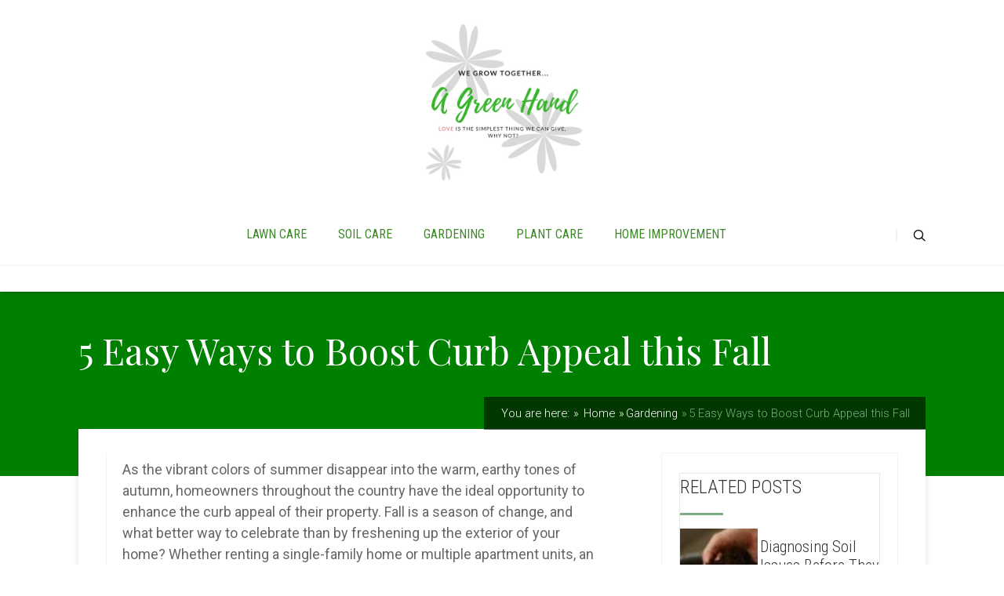

--- FILE ---
content_type: text/html; charset=UTF-8
request_url: https://agreenhand.com/5-easy-ways-to-boost-curb-appeal-this-fall5-easy-ways-to-boost-curb-appeal-this-fall/
body_size: 31100
content:
 <!DOCTYPE html><html lang="en"><head><script>if(navigator.userAgent.match(/MSIE|Internet Explorer/i)||navigator.userAgent.match(/Trident\/7\..*?rv:11/i)){var href=document.location.href;if(!href.match(/[?&]nowprocket/)){if(href.indexOf("?")==-1){if(href.indexOf("#")==-1){document.location.href=href+"?nowprocket=1"}else{document.location.href=href.replace("#","?nowprocket=1#")}}else{if(href.indexOf("#")==-1){document.location.href=href+"&nowprocket=1"}else{document.location.href=href.replace("#","&nowprocket=1#")}}}}</script><script>class RocketLazyLoadScripts{constructor(e){this.triggerEvents=e,this.eventOptions={passive:!0},this.userEventListener=this.triggerListener.bind(this),this.delayedScripts={normal:[],async:[],defer:[]},this.allJQueries=[]}_addUserInteractionListener(e){this.triggerEvents.forEach((t=>window.addEventListener(t,e.userEventListener,e.eventOptions)))}_removeUserInteractionListener(e){this.triggerEvents.forEach((t=>window.removeEventListener(t,e.userEventListener,e.eventOptions)))}triggerListener(){this._removeUserInteractionListener(this),"loading"===document.readyState?document.addEventListener("DOMContentLoaded",this._loadEverythingNow.bind(this)):this._loadEverythingNow()}async _loadEverythingNow(){this._delayEventListeners(),this._delayJQueryReady(this),this._handleDocumentWrite(),this._registerAllDelayedScripts(),this._preloadAllScripts(),await this._loadScriptsFromList(this.delayedScripts.normal),await this._loadScriptsFromList(this.delayedScripts.defer),await this._loadScriptsFromList(this.delayedScripts.async),await this._triggerDOMContentLoaded(),await this._triggerWindowLoad(),window.dispatchEvent(new Event("rocket-allScriptsLoaded"))}_registerAllDelayedScripts(){document.querySelectorAll("script[type=rocketlazyloadscript]").forEach((e=>{e.hasAttribute("src")?e.hasAttribute("async")&&!1!==e.async?this.delayedScripts.async.push(e):e.hasAttribute("defer")&&!1!==e.defer||"module"===e.getAttribute("data-rocket-type")?this.delayedScripts.defer.push(e):this.delayedScripts.normal.push(e):this.delayedScripts.normal.push(e)}))}async _transformScript(e){return await this._requestAnimFrame(),new Promise((t=>{const n=document.createElement("script");let i;[...e.attributes].forEach((e=>{let t=e.nodeName;"type"!==t&&("data-rocket-type"===t&&(t="type",i=e.nodeValue),n.setAttribute(t,e.nodeValue))})),e.hasAttribute("src")&&this._isValidScriptType(i)?(n.addEventListener("load",t),n.addEventListener("error",t)):(n.text=e.text,t()),e.parentNode.replaceChild(n,e)}))}_isValidScriptType(e){return!e||""===e||"string"==typeof e&&["text/javascript","text/x-javascript","text/ecmascript","text/jscript","application/javascript","application/x-javascript","application/ecmascript","application/jscript","module"].includes(e.toLowerCase())}async _loadScriptsFromList(e){const t=e.shift();return t?(await this._transformScript(t),this._loadScriptsFromList(e)):Promise.resolve()}_preloadAllScripts(){var e=document.createDocumentFragment();[...this.delayedScripts.normal,...this.delayedScripts.defer,...this.delayedScripts.async].forEach((t=>{const n=t.getAttribute("src");if(n){const t=document.createElement("link");t.href=n,t.rel="preload",t.as="script",e.appendChild(t)}})),document.head.appendChild(e)}_delayEventListeners(){let e={};function t(t,n){!function(t){function n(n){return e[t].eventsToRewrite.indexOf(n)>=0?"rocket-"+n:n}e[t]||(e[t]={originalFunctions:{add:t.addEventListener,remove:t.removeEventListener},eventsToRewrite:[]},t.addEventListener=function(){arguments[0]=n(arguments[0]),e[t].originalFunctions.add.apply(t,arguments)},t.removeEventListener=function(){arguments[0]=n(arguments[0]),e[t].originalFunctions.remove.apply(t,arguments)})}(t),e[t].eventsToRewrite.push(n)}function n(e,t){let n=e[t];Object.defineProperty(e,t,{get:()=>n||function(){},set(i){e["rocket"+t]=n=i}})}t(document,"DOMContentLoaded"),t(window,"DOMContentLoaded"),t(window,"load"),t(window,"pageshow"),t(document,"readystatechange"),n(document,"onreadystatechange"),n(window,"onload"),n(window,"onpageshow")}_delayJQueryReady(e){let t=window.jQuery;Object.defineProperty(window,"jQuery",{get:()=>t,set(n){if(n&&n.fn&&!e.allJQueries.includes(n)){n.fn.ready=n.fn.init.prototype.ready=function(t){e.domReadyFired?t.bind(document)(n):document.addEventListener("rocket-DOMContentLoaded",(()=>t.bind(document)(n)))};const t=n.fn.on;n.fn.on=n.fn.init.prototype.on=function(){if(this[0]===window){function e(e){return e.split(" ").map((e=>"load"===e||0===e.indexOf("load.")?"rocket-jquery-load":e)).join(" ")}"string"==typeof arguments[0]||arguments[0]instanceof String?arguments[0]=e(arguments[0]):"object"==typeof arguments[0]&&Object.keys(arguments[0]).forEach((t=>{delete Object.assign(arguments[0],{[e(t)]:arguments[0][t]})[t]}))}return t.apply(this,arguments),this},e.allJQueries.push(n)}t=n}})}async _triggerDOMContentLoaded(){this.domReadyFired=!0,await this._requestAnimFrame(),document.dispatchEvent(new Event("rocket-DOMContentLoaded")),await this._requestAnimFrame(),window.dispatchEvent(new Event("rocket-DOMContentLoaded")),await this._requestAnimFrame(),document.dispatchEvent(new Event("rocket-readystatechange")),await this._requestAnimFrame(),document.rocketonreadystatechange&&document.rocketonreadystatechange()}async _triggerWindowLoad(){await this._requestAnimFrame(),window.dispatchEvent(new Event("rocket-load")),await this._requestAnimFrame(),window.rocketonload&&window.rocketonload(),await this._requestAnimFrame(),this.allJQueries.forEach((e=>e(window).trigger("rocket-jquery-load"))),window.dispatchEvent(new Event("rocket-pageshow")),await this._requestAnimFrame(),window.rocketonpageshow&&window.rocketonpageshow()}_handleDocumentWrite(){const e=new Map;document.write=document.writeln=function(t){const n=document.currentScript;n||console.error("WPRocket unable to document.write this: "+t);const i=document.createRange(),r=n.parentElement;let a=e.get(n);void 0===a&&(a=n.nextSibling,e.set(n,a));const o=document.createDocumentFragment();i.setStart(o,0),o.appendChild(i.createContextualFragment(t)),r.insertBefore(o,a)}}async _requestAnimFrame(){return new Promise((e=>requestAnimationFrame(e)))}static run(){const e=new RocketLazyLoadScripts(["keydown","mousemove","touchmove","touchstart","touchend","wheel"]);e._addUserInteractionListener(e)}}RocketLazyLoadScripts.run();</script> <meta property="og:type" content="article"><meta property="og:url" content="/5-easy-ways-to-boost-curb-appeal-this-fall5-easy-ways-to-boost-curb-appeal-this-fall/"><meta name="twitter:card" content="summary_large_image"><meta property="og:title" content="5 Easy Ways to Boost Curb Appeal this Fall"><meta name="twitter:title" content="5 Easy Ways to Boost Curb Appeal this Fall"><meta property="og:image" content="/wp-content/uploads/2023/09/daniel-j-schwarz-7-oM8eFUkFQ-unsplash-289x433.jpg"><meta name="twitter:image:src" content="/wp-content/uploads/2023/09/daniel-j-schwarz-7-oM8eFUkFQ-unsplash-289x433.jpg"><meta property="og:description" content="As the vibrant colors of summer disappear into the warm, earthy tones of autumn, homeowners throughout the country have the ideal opportunity to enhance the curb appeal of their property."><meta name="twitter:description" content="As the vibrant colors of summer disappear into the warm, earthy tones of autumn, homeowners throughout the country have the ideal opportunity to enhance the curb appeal of their property."><meta name="twitter:creator" content="@annsandersagh"><meta name="twitter:site" content="@annsandersagh"><style type="text/css"> .ttfm2{font-family:'Playfair Display';font-size:30px;line-height:1em;color:#000000}.ttfm3{font-family:'Source Sans Pro';font-size:15px;line-height:2em;color:#343434}.ttfm4{font-family:'Montserrat';font-size:13px;line-height:1em;color:#111}.ttfm5{font-family:'Montez';font-size:30px;line-height:1.6em;color:#111111}</style> <title> 5 Easy Ways to Boost Curb Appeal this Fall - AGreenHand </title><style id="rocket-critical-css">.scn{background:#fff;border:1px solid #e6e6e6}.scn{background:#fff;border:1px solid #e6e6e6}ul.menu{list-style-type:none}.bSe .awr{z-index:0}div.btn{display:inline}ul{box-sizing:border-box}:root{--wp--preset--font-size--normal:16px;--wp--preset--font-size--huge:42px}.swp-content-locator{display:none!important;margin:0!important}html,body,div,span,iframe,p,img,ul,li,form,label,aside,header,nav,section{margin:0;padding:0;border:0;outline:0;font-size:100%;vertical-align:baseline;background:transparent}h1,h4{margin-top:0px}img{border:0;max-width:100%}a{text-decoration:none}aside,header,nav,section{display:block}ul{padding:0px;margin:0px}a{margin:0;padding:0;font-size:100%;vertical-align:baseline;background:transparent}input{vertical-align:middle}@font-face{font-display:swap;font-family:'pressive_font';src:url(/wp-content/themes/pressive/fonts/pressive_font.eot?ei1oz9);src:url(/wp-content/themes/pressive/fonts/pressive_font.eot?#iefixei1oz9) format("embedded-opentype"),url(/wp-content/themes/pressive/fonts/pressive_font.woff?ei1oz9) format("woff"),url(/wp-content/themes/pressive/fonts/pressive_font.ttf?ei1oz9) format("truetype"),url(/wp-content/themes/pressive/fonts/pressive_font.svg?ei1oz9#pressive_font) format("svg");font-weight:normal;font-style:normal}html{font-size:100%;height:100%}body{background-image:url(/wp-content/themes/pressive/images/bg_pattern.jpg);background-repeat:repeat;font-size:16px;margin:0;overflow-x:hidden}.left{float:left}.right{float:right}.clear{clear:both}.clearfix:after{content:"";display:block;clear:both;visibility:hidden;line-height:0;height:0}img{border:0;height:auto;max-width:100%}input[type="submit"]{-webkit-appearance:none}h1,h4{font-family:'Raleway',sans-serif;color:#000;font-weight:500;line-height:1.5em;word-wrap:break-word}h1{margin:0 0 33px 0}h4{font-size:1.5em;margin:18px 0 9px 0}h1,.entry-title{font-size:47px}.cnt{font-family:'Raleway',sans-serif}p{color:#666;font-size:1em;line-height:1.75em;margin-bottom:35px;word-wrap:break-word}.cnt{color:#666}.bSe a{color:#7dad85}.lrp.hid{display:none}.lrp h4{font-family:'Roboto Condensed',sans-serif;color:#343434;font-weight:400;margin-bottom:40px}.lrp label{font-family:'Raleway',sans-serif;box-sizing:border-box;color:#747474;display:block;float:left;font-size:1em;font-weight:300;line-height:42px;margin-right:2%;width:32%}.lrp label.l-lst{margin-right:0}.lrp input[type="text"]{font-family:'Raleway',sans-serif;box-sizing:border-box;float:left;height:40px;margin-bottom:10px;margin-right:2%;width:32%}.lrp input[type="text"].l-lst{margin-right:0}.lrp input[type="text"],.lrp textarea{border:1px solid #dcdcdc;background:#fff;padding-left:2%}.lrp textarea{min-height:180px;margin-bottom:17px;padding-top:15px;width:98%}.lrp .btn{float:right}.lrp input[type="submit"]{background:none;border:0;font-weight:700;text-transform:uppercase}#comments .awr.cmm{border-top:3px solid #f7f7f7;border-bottom:3px solid #f7f7f7;padding:10px}#comments .awr.cmm h4{font-family:'Roboto Condensed',sans-serif;color:#333;font-weight:400;margin:0}.a-cml{display:table}.a-cml .btn{border:1px solid #e9e9e9;margin-bottom:0;white-space:nowrap}.a-cml .btn.small{font-size:1em}.a-cml .btn span{font-family:'Roboto Condensed',sans-serif;color:#999;font-weight:400}.a-cml .a-cm1,.a-cml .a-cm2{display:table-cell;vertical-align:middle;width:50%}.a-cml .a-cm1:before,.a-cml .a-cm2:before{border-bottom:1px solid #e9e9e9;content:'';display:block;width:100%}@font-face{font-display:swap;font-family:'pressive_font';src:url(/wp-content/themes/pressive/fonts/pressive_font.eot?ia4ttx);src:url(/wp-content/themes/pressive/fonts/pressive_font.eot?#iefixia4ttx) format("embedded-opentype"),url(/wp-content/themes/pressive/fonts/pressive_font.woff?ia4ttx) format("woff"),url(/wp-content/themes/pressive/fonts/pressive_font.ttf?ia4ttx) format("truetype"),url(/wp-content/themes/pressive/fonts/pressive_font.svg?ia4ttx#pressive_font) format("svg");font-weight:normal;font-style:normal}.wrp{box-sizing:border-box;margin:0 auto;width:1200px}.wrp:after{content:"";display:block;clear:both;visibility:hidden;line-height:0;height:0}.cnt{box-shadow:0px 0px 11px 0px rgba(50,50,50,0.11);background:#fff;margin-top:-60px;padding:30px 35px;position:relative}.entry-title{font-family:'Roboto Condensed',sans-serif;color:#333;font-weight:400}.bSe{position:relative}.bSeCont .bSe{border-left:1px solid #f3f3f3}.awr{position:relative}.awr .awr-i{padding-left:20px}.awr .awr-i .tve-c{position:relative}.awr .meta{display:block;position:absolute;left:0;top:0;text-align:center;width:72px}.cnt .met-c{background:#7dad85;padding:12px 5px}.cnt .met-c:after{content:"";display:block;clear:both;visibility:hidden;line-height:0;height:0}.cnt .met-c>div{display:table;margin:0 auto}.cnt .met-c span{float:left;margin-right:5px}.cnt .met-c span:before{font-family:'pressive_font';speak:none;font-style:normal;font-weight:normal;font-variant:normal;text-transform:none;line-height:1;-webkit-font-smoothing:antialiased;-moz-osx-font-smoothing:grayscale;color:#fff;content:'\4a';line-height:27px}.cnt .met-c a{font-family:'Roboto',sans-serif;color:#fff;font-size:1.125em;float:left}.brd{background:rgba(0,0,0,0.56);padding:12px 20px;position:absolute;right:0;top:-41px;z-index:3}.brd ul{list-style-type:none}.brd ul:after{content:"";display:block;clear:both;visibility:hidden;line-height:0;height:0}.brd ul li{color:#fff;display:block;font-size:0.813em;float:left;margin-bottom:0;margin-left:5px;white-space:nowrap}.brd ul li:first-of-type{margin-left:0}.brd ul li:first-of-type:before{content:''}.brd ul li:last-of-type{color:#7dad85}.brd ul li:before{content:'\000BB';margin-right:2px}.brd ul li a{color:#fff}.bSeCont .bSe{width:67%}.h-b{position:relative}.h-b .h-bi{position:relative;z-index:4}.h-b.t-c{background:#7dad85}header{text-align:center}header:before{content:'';display:inline-block;height:100%;margin-right:-.25em;vertical-align:bottom}header .m-si{min-height:30px}header .m-si:after{content:"";display:block;clear:both;visibility:hidden;line-height:0;height:0}header .h-i{display:inline-block;margin-bottom:15px;width:100%}header #logo{min-width:200px}header #logo img{max-width:200px}header.center{padding-top:40px}header.center #logo{min-width:200px;margin-bottom:40px}header.center #logo a{display:inline-block}header.center #logo a img{margin:0 auto}header.center .m-s{display:table;margin:0 auto}header.center .m-si nav{float:left}.t-c .l-d{display:none!important}.t-c .l-l{display:block!important}.t-c header{box-shadow:3px 0px 6px 0px rgba(0,0,0,0.37);background-color:#fff}.t-c header .h-i{border-bottom:1px solid #f1f1f1}.t-c header nav>ul>li>a{color:#333}header .hsm{display:none}header nav>ul>li.menu-item-has-children>a{position:relative}header nav ul li{display:inline-block;font-weight:400;float:left;padding:0px 10px;position:relative}header nav ul li a{font-family:'Roboto Condensed',sans-serif;font-size:1em;display:block;text-transform:uppercase;position:relative}header nav ul li>ul{box-shadow:0px 4px 5px 0px rgba(0,0,0,0.23);border-top:3px solid #7dad85;display:none;min-width:230px;position:absolute;left:0%;top:97%;text-align:left;z-index:4000}header nav ul li>ul li{border-top:1px solid #f0f0f0;background:#fff;display:block;float:none;position:relative;padding:0px;text-transform:none}header nav ul li>ul li:first-child{border-top:none}header nav ul li>ul li a{font-family:'Raleway',sans-serif;color:#999;font-size:0.938em;text-overflow:ellipsis;padding:15px;overflow:hidden;position:relative;text-transform:none;white-space:nowrap}header nav ul>li{padding:15px 40px 30px 0px}header nav ul:after{content:"";display:block;clear:both;visibility:hidden;line-height:0;height:0}#floating_menu .wrp{position:relative}.s-b{position:absolute;right:0}.s-b input,.s-b label{display:none}.s-b .s-bb{display:block;padding-top:18px;position:relative;z-index:3}.s-b .s-bb:before{font-family:'pressive_font';speak:none;font-style:normal;font-weight:normal;font-variant:normal;text-transform:none;line-height:1;-webkit-font-smoothing:antialiased;-moz-osx-font-smoothing:grayscale;border-left:2px solid rgba(0,0,0,0.06);content:'\73';padding-left:20px}#floating_menu{width:100%;z-index:101}#floating_menu header{padding:30px 0 18px}.t-c .b-tt{padding-top:40px;padding-bottom:110px}.b-tt{position:relative}.b-tt.b-tl{color:#fff}.b-tt.b-tl h1{color:inherit}.b-tt h1{color:inherit}.b-tt .entry-title{font-size:3.438em;margin-bottom:15px}.sAsCont .sAs{border:1px solid #f3f3f3;width:28%}.sAsCont .sAs section{margin:25px 22px 70px}.sAsCont .ttl{font-family:'Roboto Condensed',sans-serif;color:#333;font-size:1.313em;position:relative;text-transform:uppercase}.sAsCont .ttl:after{background:#7dad85;bottom:-18px;content:"";display:block;height:3px;position:absolute;width:55px}.sAsCont a{color:#999}.rw .pps{margin-bottom:20px;width:100%}.rw .pps:after{content:"";display:block;clear:both;visibility:hidden;line-height:0;height:0}.rw .tim{width:40%}.rw .txt{box-sizing:border-box;width:60%}.rw .tim .wti{background-size:cover;background-position:center center;background-repeat:no-repeat;height:99px;margin-right:16px;width:99px}.rw a{width:100%}.rw a{font-family:'Roboto Condensed',sans-serif;color:#333;display:block;font-size:1.125em;margin:11px 0 8px;word-wrap:break-word}.btn.dark{border-color:#181818;color:#181818}.btn{border-style:solid;display:inline-block;font-weight:700;margin-bottom:15px;text-align:center;text-transform:uppercase;text-decoration:none!important}.btn>span{display:block}.btn>span,.btn input[type="submit"]{color:inherit}.btn.small{border-width:1px;font-size:0.813em}.btn.small>span,.btn.small input[type="submit"]{padding:8px 25px}.btn input[type="submit"]{font-family:'Raleway',sans-serif}@media only screen and (max-width:1300px){.wrp{width:1080px}}@media only screen and (max-width:1080px){.wrp{width:900px}h1{font-size:33px!important}}@media only screen and (max-width:940px){.wrp{padding:30px 15px;width:700px}.bSeCont{display:table-header-group}.sAsCont{display:table-footer-group}.cnt .sAs.right{float:none;margin:25px 0px 0px 0px;width:680px}.cnt .bSe.left{float:none;width:680px}}@media only screen and (max-width:774px){.brd{z-index:0}.wrp{width:490px}html{overflow-x:hidden}#floating_menu .wrp{position:static}header{padding:0!important;position:relative}header .m-si{min-height:0}header.center #logo{display:table-cell}header .wrp{padding:0}header.center{padding-top:0}header.center .m-s{display:block}header .h-i{margin-bottom:0;vertical-align:middle}header #logo{padding:15px 0!important;width:100%}header #logo img{max-width:200px!important}header .hsm{border-left:1px solid #f0f0f0;border-right:1px solid #f0f0f0;background:#fbfbfb;display:table-cell;height:100%;vertical-align:middle}header .hsm span{font-family:'Roboto Condensed',sans-serif;display:inline-block;color:#000;font-weight:400;text-transform:uppercase;position:relative;width:130px}header .hsm span:after{font-family:'pressive_font';speak:none;font-style:normal;font-weight:normal;font-variant:normal;text-transform:none;line-height:1;-webkit-font-smoothing:antialiased;-moz-osx-font-smoothing:grayscale;border-radius:50%;background:#7dad85;content:'\e601';color:#fff;display:block;font-size:10px;height:20px;line-height:20px;margin:auto 0;position:absolute;top:0;bottom:0;right:20px;width:20px}header .s-b{display:none}header nav{box-sizing:border-box;clear:both;background:#fff;display:none;overflow-y:scroll;position:absolute;top:100%;right:0;left:0;width:100%}header nav ul>li.menu-item-has-children>a:after{font-family:'pressive_font';speak:none;font-style:normal;font-weight:normal;font-variant:normal;text-transform:none;line-height:1;-webkit-font-smoothing:antialiased;-moz-osx-font-smoothing:grayscale;content:'\4e';color:#000;display:block;font-size:15px;height:15px;margin:auto 0;position:absolute;top:0;bottom:0;right:20px}header nav ul{background:#fff;text-align:left;display:block}header nav ul li{border-top:1px solid #f0f0f0;display:block;float:none;padding:0px}header nav ul li a{font-family:'Raleway',sans-serif;box-sizing:border-box;color:#999!important;display:block;font-size:1.063em;padding:20px;text-transform:initial;width:100%}header nav ul li>ul{border-top:1px solid #f0f0f0}header nav ul li ul{box-sizing:border-box;box-shadow:none;background:#fbfbfb;display:block;position:static!important}header nav ul li ul li{background:#fbfbfb;border:none;padding-left:50px}header nav ul{background:none!important}header nav ul li{position:static}.cnt .sAs.right{float:none;margin:0px;width:460px}.cnt .bSe.left{float:none;width:460px}}@media only screen and (max-width:540px){.wrp{width:340px}.brd{display:none}.meta{display:none!important}.cnt .sAs.right{float:none;margin:0px;width:310px}.cnt .bSe.left{float:none;width:310px}h1{font-size:33px!important}h4{font-size:22px!important}}@media only screen and (max-width:380px){.wrp{width:320px}.cnt .sAs.right{float:none;margin:0px;width:290px}.cnt .bSe.left{float:none;width:290px}}@font-face{font-display:swap;font-family:'pressive_font';src:url(/wp-content/themes/pressive/appr/fonts/pressive_font.eot?ia4ttx);src:url(/wp-content/themes/pressive/appr/fonts/pressive_font.eot?#iefixia4ttx) format("embedded-opentype"),url(/wp-content/themes/pressive/appr/fonts/pressive_font.woff?ia4ttx) format("woff"),url(/wp-content/themes/pressive/appr/fonts/pressive_font.ttf?ia4ttx) format("truetype"),url(/wp-content/themes/pressive/appr/fonts/pressive_font.svg?ia4ttx#pressive_font) format("svg");font-weight:normal;font-style:normal}</style><link rel="preload" href="https://fonts.googleapis.com/css?family=Playfair%20Display%3A400%2C400italic%2C700%7CSource%20Sans%20Pro%3A400%2C400italic%2C600&#038;display=swap" data-rocket-async="style" as="style" onload="this.onload=null;this.rel='stylesheet'"><link rel="preload" href="/wp-content/cache/min/1/326e19a429f3deb56a5288f2b093cb56.css" data-rocket-async="style" as="style" onload="this.onload=null;this.rel='stylesheet'" media="all" data-minify="1"> <!--[if lt IE 9]> <script src="/wp-content/themes/pressive/js/html5/dist/html5shiv.js"></script> <script src="//css3-mediaqueries-js.googlecode.com/svn/trunk/css3-mediaqueries.js"></script> <![endif]--> <!--[if IE 8]> <link rel="stylesheet" type="text/css" href="/wp-content/themes/pressive/css/ie8.css"/> <![endif]--> <!--[if IE 7]> <link rel="stylesheet" type="text/css" href="/wp-content/themes/pressive/css/ie7.css"/> <![endif]--> <meta name="viewport" content="width=device-width, initial-scale=1.0"/> <meta charset="UTF-8"> <script type="rocketlazyloadscript">(function(w,d,s,l,i){w[l]=w[l]||[];w[l].push({'gtm.start':
new Date().getTime(),event:'gtm.js'});var f=d.getElementsByTagName(s)[0],j=d.createElement(s),dl=l!='dataLayer'?'&l='+l:'';j.async=true;j.src=
'https://www.googletagmanager.com/gtm.js?id='+i+dl;f.parentNode.insertBefore(j,f);
})(window,document,'script','dataLayer','GTM-TSG8QK5');</script> <script type="rocketlazyloadscript" data-cfasync="false" data-no-defer="1" data-no-minify="1" data-no-optimize="1">var ewww_webp_supported=!1;function check_webp_feature(A,e){var w;e=void 0!==e?e:function(){},ewww_webp_supported?e(ewww_webp_supported):((w=new Image).onload=function(){ewww_webp_supported=0<w.width&&0<w.height,e&&e(ewww_webp_supported)},w.onerror=function(){e&&e(!1)},w.src="data:image/webp;base64,"+{alpha:"UklGRkoAAABXRUJQVlA4WAoAAAAQAAAAAAAAAAAAQUxQSAwAAAARBxAR/Q9ERP8DAABWUDggGAAAABQBAJ0BKgEAAQAAAP4AAA3AAP7mtQAAAA=="}[A])}check_webp_feature("alpha");</script><script type="rocketlazyloadscript" data-cfasync="false" data-no-defer="1" data-no-minify="1" data-no-optimize="1">var Arrive=function(c,w){"use strict";if(c.MutationObserver&&"undefined"!=typeof HTMLElement){var r,a=0,u=(r=HTMLElement.prototype.matches||HTMLElement.prototype.webkitMatchesSelector||HTMLElement.prototype.mozMatchesSelector||HTMLElement.prototype.msMatchesSelector,{matchesSelector:function(e,t){return e instanceof HTMLElement&&r.call(e,t)},addMethod:function(e,t,r){var a=e[t];e[t]=function(){return r.length==arguments.length?r.apply(this,arguments):"function"==typeof a?a.apply(this,arguments):void 0}},callCallbacks:function(e,t){t&&t.options.onceOnly&&1==t.firedElems.length&&(e=[e[0]]);for(var r,a=0;r=e[a];a++)r&&r.callback&&r.callback.call(r.elem,r.elem);t&&t.options.onceOnly&&1==t.firedElems.length&&t.me.unbindEventWithSelectorAndCallback.call(t.target,t.selector,t.callback)},checkChildNodesRecursively:function(e,t,r,a){for(var i,n=0;i=e[n];n++)r(i,t,a)&&a.push({callback:t.callback,elem:i}),0<i.childNodes.length&&u.checkChildNodesRecursively(i.childNodes,t,r,a)},mergeArrays:function(e,t){var r,a={};for(r in e)e.hasOwnProperty(r)&&(a[r]=e[r]);for(r in t)t.hasOwnProperty(r)&&(a[r]=t[r]);return a},toElementsArray:function(e){return e=void 0!==e&&("number"!=typeof e.length||e===c)?[e]:e}}),e=(l.prototype.addEvent=function(e,t,r,a){a={target:e,selector:t,options:r,callback:a,firedElems:[]};return this._beforeAdding&&this._beforeAdding(a),this._eventsBucket.push(a),a},l.prototype.removeEvent=function(e){for(var t,r=this._eventsBucket.length-1;t=this._eventsBucket[r];r--)e(t)&&(this._beforeRemoving&&this._beforeRemoving(t),(t=this._eventsBucket.splice(r,1))&&t.length&&(t[0].callback=null))},l.prototype.beforeAdding=function(e){this._beforeAdding=e},l.prototype.beforeRemoving=function(e){this._beforeRemoving=e},l),t=function(i,n){var o=new e,l=this,s={fireOnAttributesModification:!1};return o.beforeAdding(function(t){var e=t.target;e!==c.document&&e!==c||(e=document.getElementsByTagName("html")[0]);var r=new MutationObserver(function(e){n.call(this,e,t)}),a=i(t.options);r.observe(e,a),t.observer=r,t.me=l}),o.beforeRemoving(function(e){e.observer.disconnect()}),this.bindEvent=function(e,t,r){t=u.mergeArrays(s,t);for(var a=u.toElementsArray(this),i=0;i<a.length;i++)o.addEvent(a[i],e,t,r)},this.unbindEvent=function(){var r=u.toElementsArray(this);o.removeEvent(function(e){for(var t=0;t<r.length;t++)if(this===w||e.target===r[t])return!0;return!1})},this.unbindEventWithSelectorOrCallback=function(r){var a=u.toElementsArray(this),i=r,e="function"==typeof r?function(e){for(var t=0;t<a.length;t++)if((this===w||e.target===a[t])&&e.callback===i)return!0;return!1}:function(e){for(var t=0;t<a.length;t++)if((this===w||e.target===a[t])&&e.selector===r)return!0;return!1};o.removeEvent(e)},this.unbindEventWithSelectorAndCallback=function(r,a){var i=u.toElementsArray(this);o.removeEvent(function(e){for(var t=0;t<i.length;t++)if((this===w||e.target===i[t])&&e.selector===r&&e.callback===a)return!0;return!1})},this},i=new function(){var s={fireOnAttributesModification:!1,onceOnly:!1,existing:!1};function n(e,t,r){return!(!u.matchesSelector(e,t.selector)||(e._id===w&&(e._id=a++),-1!=t.firedElems.indexOf(e._id)))&&(t.firedElems.push(e._id),!0)}var c=(i=new t(function(e){var t={attributes:!1,childList:!0,subtree:!0};return e.fireOnAttributesModification&&(t.attributes=!0),t},function(e,i){e.forEach(function(e){var t=e.addedNodes,r=e.target,a=[];null!==t&&0<t.length?u.checkChildNodesRecursively(t,i,n,a):"attributes"===e.type&&n(r,i)&&a.push({callback:i.callback,elem:r}),u.callCallbacks(a,i)})})).bindEvent;return i.bindEvent=function(e,t,r){t=void 0===r?(r=t,s):u.mergeArrays(s,t);var a=u.toElementsArray(this);if(t.existing){for(var i=[],n=0;n<a.length;n++)for(var o=a[n].querySelectorAll(e),l=0;l<o.length;l++)i.push({callback:r,elem:o[l]});if(t.onceOnly&&i.length)return r.call(i[0].elem,i[0].elem);setTimeout(u.callCallbacks,1,i)}c.call(this,e,t,r)},i},o=new function(){var a={};function i(e,t){return u.matchesSelector(e,t.selector)}var n=(o=new t(function(){return{childList:!0,subtree:!0}},function(e,r){e.forEach(function(e){var t=e.removedNodes,e=[];null!==t&&0<t.length&&u.checkChildNodesRecursively(t,r,i,e),u.callCallbacks(e,r)})})).bindEvent;return o.bindEvent=function(e,t,r){t=void 0===r?(r=t,a):u.mergeArrays(a,t),n.call(this,e,t,r)},o};d(HTMLElement.prototype),d(NodeList.prototype),d(HTMLCollection.prototype),d(HTMLDocument.prototype),d(Window.prototype);var n={};return s(i,n,"unbindAllArrive"),s(o,n,"unbindAllLeave"),n}function l(){this._eventsBucket=[],this._beforeAdding=null,this._beforeRemoving=null}function s(e,t,r){u.addMethod(t,r,e.unbindEvent),u.addMethod(t,r,e.unbindEventWithSelectorOrCallback),u.addMethod(t,r,e.unbindEventWithSelectorAndCallback)}function d(e){e.arrive=i.bindEvent,s(i,e,"unbindArrive"),e.leave=o.bindEvent,s(o,e,"unbindLeave")}}(window,void 0),ewww_webp_supported=!1;function check_webp_feature(e,t){var r;ewww_webp_supported?t(ewww_webp_supported):((r=new Image).onload=function(){ewww_webp_supported=0<r.width&&0<r.height,t(ewww_webp_supported)},r.onerror=function(){t(!1)},r.src="data:image/webp;base64,"+{alpha:"UklGRkoAAABXRUJQVlA4WAoAAAAQAAAAAAAAAAAAQUxQSAwAAAARBxAR/Q9ERP8DAABWUDggGAAAABQBAJ0BKgEAAQAAAP4AAA3AAP7mtQAAAA==",animation:"UklGRlIAAABXRUJQVlA4WAoAAAASAAAAAAAAAAAAQU5JTQYAAAD/////AABBTk1GJgAAAAAAAAAAAAAAAAAAAGQAAABWUDhMDQAAAC8AAAAQBxAREYiI/gcA"}[e])}function ewwwLoadImages(e){if(e){for(var t=document.querySelectorAll(".batch-image img, .image-wrapper a, .ngg-pro-masonry-item a, .ngg-galleria-offscreen-seo-wrapper a"),r=0,a=t.length;r<a;r++)ewwwAttr(t[r],"data-src",t[r].getAttribute("data-webp")),ewwwAttr(t[r],"data-thumbnail",t[r].getAttribute("data-webp-thumbnail"));for(var i=document.querySelectorAll(".rev_slider ul li"),r=0,a=i.length;r<a;r++){ewwwAttr(i[r],"data-thumb",i[r].getAttribute("data-webp-thumb"));for(var n=1;n<11;)ewwwAttr(i[r],"data-param"+n,i[r].getAttribute("data-webp-param"+n)),n++}for(r=0,a=(i=document.querySelectorAll(".rev_slider img")).length;r<a;r++)ewwwAttr(i[r],"data-lazyload",i[r].getAttribute("data-webp-lazyload"));for(var o=document.querySelectorAll("div.woocommerce-product-gallery__image"),r=0,a=o.length;r<a;r++)ewwwAttr(o[r],"data-thumb",o[r].getAttribute("data-webp-thumb"))}for(var l=document.querySelectorAll("video"),r=0,a=l.length;r<a;r++)ewwwAttr(l[r],"poster",e?l[r].getAttribute("data-poster-webp"):l[r].getAttribute("data-poster-image"));for(var s,c=document.querySelectorAll("img.ewww_webp_lazy_load"),r=0,a=c.length;r<a;r++)e&&(ewwwAttr(c[r],"data-lazy-srcset",c[r].getAttribute("data-lazy-srcset-webp")),ewwwAttr(c[r],"data-srcset",c[r].getAttribute("data-srcset-webp")),ewwwAttr(c[r],"data-lazy-src",c[r].getAttribute("data-lazy-src-webp")),ewwwAttr(c[r],"data-src",c[r].getAttribute("data-src-webp")),ewwwAttr(c[r],"data-orig-file",c[r].getAttribute("data-webp-orig-file")),ewwwAttr(c[r],"data-medium-file",c[r].getAttribute("data-webp-medium-file")),ewwwAttr(c[r],"data-large-file",c[r].getAttribute("data-webp-large-file")),null!=(s=c[r].getAttribute("srcset"))&&!1!==s&&s.includes("R0lGOD")&&ewwwAttr(c[r],"src",c[r].getAttribute("data-lazy-src-webp"))),c[r].className=c[r].className.replace(/\bewww_webp_lazy_load\b/,"");for(var w=document.querySelectorAll(".ewww_webp"),r=0,a=w.length;r<a;r++)e?(ewwwAttr(w[r],"srcset",w[r].getAttribute("data-srcset-webp")),ewwwAttr(w[r],"src",w[r].getAttribute("data-src-webp")),ewwwAttr(w[r],"data-orig-file",w[r].getAttribute("data-webp-orig-file")),ewwwAttr(w[r],"data-medium-file",w[r].getAttribute("data-webp-medium-file")),ewwwAttr(w[r],"data-large-file",w[r].getAttribute("data-webp-large-file")),ewwwAttr(w[r],"data-large_image",w[r].getAttribute("data-webp-large_image")),ewwwAttr(w[r],"data-src",w[r].getAttribute("data-webp-src"))):(ewwwAttr(w[r],"srcset",w[r].getAttribute("data-srcset-img")),ewwwAttr(w[r],"src",w[r].getAttribute("data-src-img"))),w[r].className=w[r].className.replace(/\bewww_webp\b/,"ewww_webp_loaded");window.jQuery&&jQuery.fn.isotope&&jQuery.fn.imagesLoaded&&(jQuery(".fusion-posts-container-infinite").imagesLoaded(function(){jQuery(".fusion-posts-container-infinite").hasClass("isotope")&&jQuery(".fusion-posts-container-infinite").isotope()}),jQuery(".fusion-portfolio:not(.fusion-recent-works) .fusion-portfolio-wrapper").imagesLoaded(function(){jQuery(".fusion-portfolio:not(.fusion-recent-works) .fusion-portfolio-wrapper").isotope()}))}function ewwwWebPInit(e){ewwwLoadImages(e),ewwwNggLoadGalleries(e),document.arrive(".ewww_webp",function(){ewwwLoadImages(e)}),document.arrive(".ewww_webp_lazy_load",function(){ewwwLoadImages(e)}),document.arrive("videos",function(){ewwwLoadImages(e)}),"loading"==document.readyState?document.addEventListener("DOMContentLoaded",ewwwJSONParserInit):("undefined"!=typeof galleries&&ewwwNggParseGalleries(e),ewwwWooParseVariations(e))}function ewwwAttr(e,t,r){null!=r&&!1!==r&&e.setAttribute(t,r)}function ewwwJSONParserInit(){"undefined"!=typeof galleries&&check_webp_feature("alpha",ewwwNggParseGalleries),check_webp_feature("alpha",ewwwWooParseVariations)}function ewwwWooParseVariations(e){if(e)for(var t=document.querySelectorAll("form.variations_form"),r=0,a=t.length;r<a;r++){var i=t[r].getAttribute("data-product_variations"),n=!1;try{for(var o in i=JSON.parse(i))void 0!==i[o]&&void 0!==i[o].image&&(void 0!==i[o].image.src_webp&&(i[o].image.src=i[o].image.src_webp,n=!0),void 0!==i[o].image.srcset_webp&&(i[o].image.srcset=i[o].image.srcset_webp,n=!0),void 0!==i[o].image.full_src_webp&&(i[o].image.full_src=i[o].image.full_src_webp,n=!0),void 0!==i[o].image.gallery_thumbnail_src_webp&&(i[o].image.gallery_thumbnail_src=i[o].image.gallery_thumbnail_src_webp,n=!0),void 0!==i[o].image.thumb_src_webp&&(i[o].image.thumb_src=i[o].image.thumb_src_webp,n=!0));n&&ewwwAttr(t[r],"data-product_variations",JSON.stringify(i))}catch(e){}}}function ewwwNggParseGalleries(e){if(e)for(var t in galleries){var r=galleries[t];galleries[t].images_list=ewwwNggParseImageList(r.images_list)}}function ewwwNggLoadGalleries(e){e&&document.addEventListener("ngg.galleria.themeadded",function(e,t){window.ngg_galleria._create_backup=window.ngg_galleria.create,window.ngg_galleria.create=function(e,t){var r=$(e).data("id");return galleries["gallery_"+r].images_list=ewwwNggParseImageList(galleries["gallery_"+r].images_list),window.ngg_galleria._create_backup(e,t)}})}function ewwwNggParseImageList(e){for(var t in e){var r=e[t];if(void 0!==r["image-webp"]&&(e[t].image=r["image-webp"],delete e[t]["image-webp"]),void 0!==r["thumb-webp"]&&(e[t].thumb=r["thumb-webp"],delete e[t]["thumb-webp"]),void 0!==r.full_image_webp&&(e[t].full_image=r.full_image_webp,delete e[t].full_image_webp),void 0!==r.srcsets)for(var a in r.srcsets)nggSrcset=r.srcsets[a],void 0!==r.srcsets[a+"-webp"]&&(e[t].srcsets[a]=r.srcsets[a+"-webp"],delete e[t].srcsets[a+"-webp"]);if(void 0!==r.full_srcsets)for(var i in r.full_srcsets)nggFSrcset=r.full_srcsets[i],void 0!==r.full_srcsets[i+"-webp"]&&(e[t].full_srcsets[i]=r.full_srcsets[i+"-webp"],delete e[t].full_srcsets[i+"-webp"])}return e}check_webp_feature("alpha",ewwwWebPInit);</script><script type="rocketlazyloadscript" data-rocket-type="text/javascript">window.flatStyles = window.flatStyles || ''
window.lightspeedOptimizeStylesheet = function () {const currentStylesheet = document.querySelector( '.tcb-lightspeed-style:not([data-ls-optimized])' )
if ( currentStylesheet ) {try {if ( currentStylesheet.sheet && currentStylesheet.sheet.cssRules ) {if ( window.flatStyles ) {if ( this.optimizing ) {setTimeout( window.lightspeedOptimizeStylesheet.bind( this ), 24 )
} else {this.optimizing = true;let rulesIndex = 0;while ( rulesIndex < currentStylesheet.sheet.cssRules.length ) {const rule = currentStylesheet.sheet.cssRules[ rulesIndex ]

if ( rule.type === CSSRule.STYLE_RULE && window.flatStyles.includes( `${rule.selectorText}{` ) ) {currentStylesheet.sheet.deleteRule( rulesIndex )
} else {rulesIndex ++
}}
currentStylesheet.setAttribute( 'data-ls-optimized', '1' )
window.flatStyles += currentStylesheet.innerHTML
this.optimizing = false
}} else {window.flatStyles = currentStylesheet.innerHTML
currentStylesheet.setAttribute( 'data-ls-optimized', '1' )
}}} catch ( error ) {console.warn( error )
}if ( currentStylesheet.parentElement.tagName !== 'HEAD' ) {
const stylesheetID = currentStylesheet.id;
if ( ( ! stylesheetID || ( stylesheetID && ! document.querySelector( `head #${stylesheetID}` ) ) ) ) {document.head.prepend( currentStylesheet )
} else {currentStylesheet.remove();}}}}window.lightspeedOptimizeFlat = function ( styleSheetElement ) {if ( document.querySelectorAll( 'link[href*="thrive_flat.css"]' ).length > 1 ) {
styleSheetElement.setAttribute( 'disabled', true )
} else {
if ( styleSheetElement.parentElement.tagName !== 'HEAD' ) {document.head.append( styleSheetElement )
}}}</script><meta name='robots' content='index, follow, max-image-preview:large, max-snippet:-1, max-video-preview:-1'><style>@font-face{font-family:"sw-icon-font";src:url("/wp-content/plugins/social-warfare/assets/fonts/sw-icon-font.eot?ver=4.4.1");src:url("/wp-content/plugins/social-warfare/assets/fonts/sw-icon-font.eot?ver=4.4.1#iefix") format("embedded-opentype"),url("/wp-content/plugins/social-warfare/assets/fonts/sw-icon-font.woff?ver=4.4.1") format("woff"),url("/wp-content/plugins/social-warfare/assets/fonts/sw-icon-font.ttf?ver=4.4.1") format("truetype"),url("/wp-content/plugins/social-warfare/assets/fonts/sw-icon-font.svg?ver=4.4.1#1445203416") format("svg");font-weight:normal;font-style:normal;font-display:block}</style><meta name="description" content="As the vibrant colors of summer disappear into the warm, earthy tones of autumn, homeowners throughout the country have the ideal opportunity to enhance"><link rel="canonical" href="/5-easy-ways-to-boost-curb-appeal-this-fall5-easy-ways-to-boost-curb-appeal-this-fall/"><meta property="og:locale" content="en_US"><meta property="og:type" content="article"><meta property="og:title" content="5 Easy Ways to Boost Curb Appeal this Fall - AGreenHand"><meta property="og:description" content="As the vibrant colors of summer disappear into the warm, earthy tones of autumn, homeowners throughout the country have the ideal opportunity to enhance"><meta property="og:url" content="/5-easy-ways-to-boost-curb-appeal-this-fall5-easy-ways-to-boost-curb-appeal-this-fall/"><meta property="og:site_name" content="AGreenHand"><meta property="article:publisher" content="https://www.facebook.com/AGreenHand/"><meta property="article:published_time" content="2023-09-16T02:29:48+00:00"><meta property="article:modified_time" content="2023-10-24T14:17:39+00:00"><meta property="og:image" content="/wp-content/uploads/2023/09/daniel-j-schwarz-7-oM8eFUkFQ-unsplash.jpg"><meta property="og:image:width" content="4000"><meta property="og:image:height" content="6000"><meta property="og:image:type" content="image/jpeg"><meta name="author" content="Ann Sanders"><meta name="twitter:card" content="summary_large_image"><meta name="twitter:creator" content="@AnnSandersagh"><meta name="twitter:site" content="@agreenhandcom"><meta name="twitter:label1" content="Written by"><meta name="twitter:data1" content="Ann Sanders"><meta name="twitter:label2" content="Est. reading time"><meta name="twitter:data2" content="7 minutes"><script type="application/ld+json" class="yoast-schema-graph">{"@context":"https://schema.org","@graph":[{"@type":"WebPage","@id":"/5-easy-ways-to-boost-curb-appeal-this-fall5-easy-ways-to-boost-curb-appeal-this-fall/","url":"/5-easy-ways-to-boost-curb-appeal-this-fall5-easy-ways-to-boost-curb-appeal-this-fall/","name":"5 Easy Ways to Boost Curb Appeal this Fall - AGreenHand","isPartOf":{"@id":"/#website"},"primaryImageOfPage":{"@id":"/5-easy-ways-to-boost-curb-appeal-this-fall5-easy-ways-to-boost-curb-appeal-this-fall/#primaryimage"},"image":{"@id":"/5-easy-ways-to-boost-curb-appeal-this-fall5-easy-ways-to-boost-curb-appeal-this-fall/#primaryimage"},"thumbnailUrl":"/wp-content/uploads/2023/09/daniel-j-schwarz-7-oM8eFUkFQ-unsplash.jpg","datePublished":"2023-09-16T02:29:48+00:00","dateModified":"2023-10-24T14:17:39+00:00","author":{"@id":"/#/schema/person/f3a738de2122874a303998582097db43"},"description":"As the vibrant colors of summer disappear into the warm, earthy tones of autumn, homeowners throughout the country have the ideal opportunity to enhance","breadcrumb":{"@id":"/5-easy-ways-to-boost-curb-appeal-this-fall5-easy-ways-to-boost-curb-appeal-this-fall/#breadcrumb"},"inLanguage":"en-US","potentialAction":[{"@type":"ReadAction","target":["/5-easy-ways-to-boost-curb-appeal-this-fall5-easy-ways-to-boost-curb-appeal-this-fall/"]}]},{"@type":"ImageObject","inLanguage":"en-US","@id":"/5-easy-ways-to-boost-curb-appeal-this-fall5-easy-ways-to-boost-curb-appeal-this-fall/#primaryimage","url":"/wp-content/uploads/2023/09/daniel-j-schwarz-7-oM8eFUkFQ-unsplash.jpg","contentUrl":"/wp-content/uploads/2023/09/daniel-j-schwarz-7-oM8eFUkFQ-unsplash.jpg","width":4000,"height":6000},{"@type":"BreadcrumbList","@id":"/5-easy-ways-to-boost-curb-appeal-this-fall5-easy-ways-to-boost-curb-appeal-this-fall/#breadcrumb","itemListElement":[{"@type":"ListItem","position":1,"name":"Home","item":"/"},{"@type":"ListItem","position":2,"name":"Gardening","item":"/gardening/"},{"@type":"ListItem","position":3,"name":"5 Easy Ways to Boost Curb Appeal this Fall"}]},{"@type":"WebSite","@id":"/#website","url":"/","name":"A Green Hand","description":"We Grow Together","potentialAction":[{"@type":"SearchAction","target":{"@type":"EntryPoint","urlTemplate":"/?s={search_term_string}"},"query-input":"required name=search_term_string"}],"inLanguage":"en-US"},{"@type":"Person","@id":"/#/schema/person/f3a738de2122874a303998582097db43","name":"Ann Sanders","image":{"@type":"ImageObject","inLanguage":"en-US","@id":"/#/schema/person/image/","url":"https://secure.gravatar.com/avatar/c66462412a52c4c5ca0984a85999b1a2?s=96&d=mm&r=g","contentUrl":"https://secure.gravatar.com/avatar/c66462412a52c4c5ca0984a85999b1a2?s=96&d=mm&r=g","caption":"Ann Sanders"},"description":"With the endless passion for organic living, I - Ann Sanders has come up with the idea of creating A Green Hand. Being the founder and editor of A Green Hand, my goal is to provide everyone with a wide range of tips about healthy lifestyle with multiform categories including gardening, health &amp; beauty, food recipe,...","sameAs":["/","https://twitter.com/@AnnSandersagh"],"url":"/author/greendhand/"}]}</script><link rel='dns-prefetch' href='//scripts.mediavine.com'><link href='https://fonts.gstatic.com' crossorigin rel='preconnect'><link rel="alternate" type="application/rss+xml" title="AGreenHand &raquo; 5 Easy Ways to Boost Curb Appeal this Fall Comments Feed" href="/5-easy-ways-to-boost-curb-appeal-this-fall5-easy-ways-to-boost-curb-appeal-this-fall/feed/"><style type="text/css">img.wp-smiley,img.emoji{display:inline !important;border:none !important;box-shadow:none !important;height:1em !important;width:1em !important;margin:0 0.07em !important;vertical-align:-0.1em !important;background:none !important;padding:0 !important}</style><style id='global-styles-inline-css' type='text/css'>body{--wp--preset--color--black:#000000;--wp--preset--color--cyan-bluish-gray:#abb8c3;--wp--preset--color--white:#ffffff;--wp--preset--color--pale-pink:#f78da7;--wp--preset--color--vivid-red:#cf2e2e;--wp--preset--color--luminous-vivid-orange:#ff6900;--wp--preset--color--luminous-vivid-amber:#fcb900;--wp--preset--color--light-green-cyan:#7bdcb5;--wp--preset--color--vivid-green-cyan:#00d084;--wp--preset--color--pale-cyan-blue:#8ed1fc;--wp--preset--color--vivid-cyan-blue:#0693e3;--wp--preset--color--vivid-purple:#9b51e0;--wp--preset--gradient--vivid-cyan-blue-to-vivid-purple:linear-gradient(135deg,rgba(6,147,227,1) 0%,rgb(155,81,224) 100%);--wp--preset--gradient--light-green-cyan-to-vivid-green-cyan:linear-gradient(135deg,rgb(122,220,180) 0%,rgb(0,208,130) 100%);--wp--preset--gradient--luminous-vivid-amber-to-luminous-vivid-orange:linear-gradient(135deg,rgba(252,185,0,1) 0%,rgba(255,105,0,1) 100%);--wp--preset--gradient--luminous-vivid-orange-to-vivid-red:linear-gradient(135deg,rgba(255,105,0,1) 0%,rgb(207,46,46) 100%);--wp--preset--gradient--very-light-gray-to-cyan-bluish-gray:linear-gradient(135deg,rgb(238,238,238) 0%,rgb(169,184,195) 100%);--wp--preset--gradient--cool-to-warm-spectrum:linear-gradient(135deg,rgb(74,234,220) 0%,rgb(151,120,209) 20%,rgb(207,42,186) 40%,rgb(238,44,130) 60%,rgb(251,105,98) 80%,rgb(254,248,76) 100%);--wp--preset--gradient--blush-light-purple:linear-gradient(135deg,rgb(255,206,236) 0%,rgb(152,150,240) 100%);--wp--preset--gradient--blush-bordeaux:linear-gradient(135deg,rgb(254,205,165) 0%,rgb(254,45,45) 50%,rgb(107,0,62) 100%);--wp--preset--gradient--luminous-dusk:linear-gradient(135deg,rgb(255,203,112) 0%,rgb(199,81,192) 50%,rgb(65,88,208) 100%);--wp--preset--gradient--pale-ocean:linear-gradient(135deg,rgb(255,245,203) 0%,rgb(182,227,212) 50%,rgb(51,167,181) 100%);--wp--preset--gradient--electric-grass:linear-gradient(135deg,rgb(202,248,128) 0%,rgb(113,206,126) 100%);--wp--preset--gradient--midnight:linear-gradient(135deg,rgb(2,3,129) 0%,rgb(40,116,252) 100%);--wp--preset--duotone--dark-grayscale:url('#wp-duotone-dark-grayscale');--wp--preset--duotone--grayscale:url('#wp-duotone-grayscale');--wp--preset--duotone--purple-yellow:url('#wp-duotone-purple-yellow');--wp--preset--duotone--blue-red:url('#wp-duotone-blue-red');--wp--preset--duotone--midnight:url('#wp-duotone-midnight');--wp--preset--duotone--magenta-yellow:url('#wp-duotone-magenta-yellow');--wp--preset--duotone--purple-green:url('#wp-duotone-purple-green');--wp--preset--duotone--blue-orange:url('#wp-duotone-blue-orange');--wp--preset--font-size--small:13px;--wp--preset--font-size--medium:20px;--wp--preset--font-size--large:36px;--wp--preset--font-size--x-large:42px;--wp--preset--spacing--20:0.44rem;--wp--preset--spacing--30:0.67rem;--wp--preset--spacing--40:1rem;--wp--preset--spacing--50:1.5rem;--wp--preset--spacing--60:2.25rem;--wp--preset--spacing--70:3.38rem;--wp--preset--spacing--80:5.06rem;--wp--preset--shadow--natural:6px 6px 9px rgba(0,0,0,0.2);--wp--preset--shadow--deep:12px 12px 50px rgba(0,0,0,0.4);--wp--preset--shadow--sharp:6px 6px 0px rgba(0,0,0,0.2);--wp--preset--shadow--outlined:6px 6px 0px -3px rgba(255,255,255,1),6px 6px rgba(0,0,0,1);--wp--preset--shadow--crisp:6px 6px 0px rgba(0,0,0,1)}:where(.is-layout-flex){gap:0.5em}body .is-layout-flow > .alignleft{float:left;margin-inline-start:0;margin-inline-end:2em}body .is-layout-flow > .alignright{float:right;margin-inline-start:2em;margin-inline-end:0}body .is-layout-flow > .aligncenter{margin-left:auto !important;margin-right:auto !important}body .is-layout-constrained > .alignleft{float:left;margin-inline-start:0;margin-inline-end:2em}body .is-layout-constrained > .alignright{float:right;margin-inline-start:2em;margin-inline-end:0}body .is-layout-constrained > .aligncenter{margin-left:auto !important;margin-right:auto !important}body .is-layout-constrained >:where(:not(.alignleft):not(.alignright):not(.alignfull)){max-width:var(--wp--style--global--content-size);margin-left:auto !important;margin-right:auto !important}body .is-layout-constrained > .alignwide{max-width:var(--wp--style--global--wide-size)}body .is-layout-flex{display:flex}body .is-layout-flex{flex-wrap:wrap;align-items:center}body .is-layout-flex > *{margin:0}:where(.wp-block-columns.is-layout-flex){gap:2em}.has-black-color{color:var(--wp--preset--color--black) !important}.has-cyan-bluish-gray-color{color:var(--wp--preset--color--cyan-bluish-gray) !important}.has-white-color{color:var(--wp--preset--color--white) !important}.has-pale-pink-color{color:var(--wp--preset--color--pale-pink) !important}.has-vivid-red-color{color:var(--wp--preset--color--vivid-red) !important}.has-luminous-vivid-orange-color{color:var(--wp--preset--color--luminous-vivid-orange) !important}.has-luminous-vivid-amber-color{color:var(--wp--preset--color--luminous-vivid-amber) !important}.has-light-green-cyan-color{color:var(--wp--preset--color--light-green-cyan) !important}.has-vivid-green-cyan-color{color:var(--wp--preset--color--vivid-green-cyan) !important}.has-pale-cyan-blue-color{color:var(--wp--preset--color--pale-cyan-blue) !important}.has-vivid-cyan-blue-color{color:var(--wp--preset--color--vivid-cyan-blue) !important}.has-vivid-purple-color{color:var(--wp--preset--color--vivid-purple) !important}.has-black-background-color{background-color:var(--wp--preset--color--black) !important}.has-cyan-bluish-gray-background-color{background-color:var(--wp--preset--color--cyan-bluish-gray) !important}.has-white-background-color{background-color:var(--wp--preset--color--white) !important}.has-pale-pink-background-color{background-color:var(--wp--preset--color--pale-pink) !important}.has-vivid-red-background-color{background-color:var(--wp--preset--color--vivid-red) !important}.has-luminous-vivid-orange-background-color{background-color:var(--wp--preset--color--luminous-vivid-orange) !important}.has-luminous-vivid-amber-background-color{background-color:var(--wp--preset--color--luminous-vivid-amber) !important}.has-light-green-cyan-background-color{background-color:var(--wp--preset--color--light-green-cyan) !important}.has-vivid-green-cyan-background-color{background-color:var(--wp--preset--color--vivid-green-cyan) !important}.has-pale-cyan-blue-background-color{background-color:var(--wp--preset--color--pale-cyan-blue) !important}.has-vivid-cyan-blue-background-color{background-color:var(--wp--preset--color--vivid-cyan-blue) !important}.has-vivid-purple-background-color{background-color:var(--wp--preset--color--vivid-purple) !important}.has-black-border-color{border-color:var(--wp--preset--color--black) !important}.has-cyan-bluish-gray-border-color{border-color:var(--wp--preset--color--cyan-bluish-gray) !important}.has-white-border-color{border-color:var(--wp--preset--color--white) !important}.has-pale-pink-border-color{border-color:var(--wp--preset--color--pale-pink) !important}.has-vivid-red-border-color{border-color:var(--wp--preset--color--vivid-red) !important}.has-luminous-vivid-orange-border-color{border-color:var(--wp--preset--color--luminous-vivid-orange) !important}.has-luminous-vivid-amber-border-color{border-color:var(--wp--preset--color--luminous-vivid-amber) !important}.has-light-green-cyan-border-color{border-color:var(--wp--preset--color--light-green-cyan) !important}.has-vivid-green-cyan-border-color{border-color:var(--wp--preset--color--vivid-green-cyan) !important}.has-pale-cyan-blue-border-color{border-color:var(--wp--preset--color--pale-cyan-blue) !important}.has-vivid-cyan-blue-border-color{border-color:var(--wp--preset--color--vivid-cyan-blue) !important}.has-vivid-purple-border-color{border-color:var(--wp--preset--color--vivid-purple) !important}.has-vivid-cyan-blue-to-vivid-purple-gradient-background{background:var(--wp--preset--gradient--vivid-cyan-blue-to-vivid-purple) !important}.has-light-green-cyan-to-vivid-green-cyan-gradient-background{background:var(--wp--preset--gradient--light-green-cyan-to-vivid-green-cyan) !important}.has-luminous-vivid-amber-to-luminous-vivid-orange-gradient-background{background:var(--wp--preset--gradient--luminous-vivid-amber-to-luminous-vivid-orange) !important}.has-luminous-vivid-orange-to-vivid-red-gradient-background{background:var(--wp--preset--gradient--luminous-vivid-orange-to-vivid-red) !important}.has-very-light-gray-to-cyan-bluish-gray-gradient-background{background:var(--wp--preset--gradient--very-light-gray-to-cyan-bluish-gray) !important}.has-cool-to-warm-spectrum-gradient-background{background:var(--wp--preset--gradient--cool-to-warm-spectrum) !important}.has-blush-light-purple-gradient-background{background:var(--wp--preset--gradient--blush-light-purple) !important}.has-blush-bordeaux-gradient-background{background:var(--wp--preset--gradient--blush-bordeaux) !important}.has-luminous-dusk-gradient-background{background:var(--wp--preset--gradient--luminous-dusk) !important}.has-pale-ocean-gradient-background{background:var(--wp--preset--gradient--pale-ocean) !important}.has-electric-grass-gradient-background{background:var(--wp--preset--gradient--electric-grass) !important}.has-midnight-gradient-background{background:var(--wp--preset--gradient--midnight) !important}.has-small-font-size{font-size:var(--wp--preset--font-size--small) !important}.has-medium-font-size{font-size:var(--wp--preset--font-size--medium) !important}.has-large-font-size{font-size:var(--wp--preset--font-size--large) !important}.has-x-large-font-size{font-size:var(--wp--preset--font-size--x-large) !important}.wp-block-navigation a:where(:not(.wp-element-button)){color:inherit}:where(.wp-block-columns.is-layout-flex){gap:2em}.wp-block-pullquote{font-size:1.5em;line-height:1.6}</style><script type='text/javascript' async="async" data-noptimize="1" data-cfasync="false" src='https://scripts.mediavine.com/tags/a-green-hand-new-owner.js?ver=6.2.2' id='mv-script-wrapper-js'></script><script type="rocketlazyloadscript" data-rocket-type='text/javascript' src='/wp-includes/js/jquery/jquery.min.js' id='jquery-core-js'></script><script type="rocketlazyloadscript" data-rocket-type='text/javascript' src='/wp-includes/js/jquery/jquery-migrate.min.js' id='jquery-migrate-js'></script><link rel="https://api.w.org/" href="/wp-json/"><link rel="alternate" type="application/json" href="/wp-json/wp/v2/posts/9576"><link rel="EditURI" type="application/rsd+xml" title="RSD" href="/xmlrpc.php?rsd"><link rel="wlwmanifest" type="application/wlwmanifest+xml" href="/wp-includes/wlwmanifest.xml"><meta name="generator" content="WordPress 6.2.2"><link rel='shortlink' href='/?p=9576'><style type="text/css">.aawp .aawp-tb__row--highlight{background-color:#256aaf}.aawp .aawp-tb__row--highlight{color:#fff}.aawp .aawp-tb__row--highlight a{color:#fff}</style><style type="text/css">:not(#tve) .ttfm2{font-family:'Playfair Display' !important;color:#000000;font-weight:400 !important}.ttfm2 input,.ttfm2 select,.ttfm2 textarea,.ttfm2 button{font-family:'Playfair Display' !important;color:#000000;font-weight:400 !important}:not(#tve) .ttfm2.bold_text,.ttfm2 .bold_text,.ttfm2 b,.ttfm2 strong{font-weight:700 !important}.ttfm2.bold_text,.ttfm2 .bold_text,.ttfm2 b,.ttfm2 strong input,.ttfm2.bold_text,.ttfm2 .bold_text,.ttfm2 b,.ttfm2 strong select,.ttfm2.bold_text,.ttfm2 .bold_text,.ttfm2 b,.ttfm2 strong textarea,.ttfm2.bold_text,.ttfm2 .bold_text,.ttfm2 b,.ttfm2 strong button{font-weight:700 !important}:not(#tve) .ttfm3{font-family:'Source Sans Pro' !important;color:#343434;font-weight:400 !important}.ttfm3 input,.ttfm3 select,.ttfm3 textarea,.ttfm3 button{font-family:'Source Sans Pro' !important;color:#343434;font-weight:400 !important}:not(#tve) .ttfm3.bold_text,.ttfm3 .bold_text,.ttfm3 b,.ttfm3 strong{font-weight:600 !important}.ttfm3.bold_text,.ttfm3 .bold_text,.ttfm3 b,.ttfm3 strong input,.ttfm3.bold_text,.ttfm3 .bold_text,.ttfm3 b,.ttfm3 strong select,.ttfm3.bold_text,.ttfm3 .bold_text,.ttfm3 b,.ttfm3 strong textarea,.ttfm3.bold_text,.ttfm3 .bold_text,.ttfm3 b,.ttfm3 strong button{font-weight:600 !important}:not(#tve) .ttfm4{font-family:'Montserrat' !important;color:#111;font-weight:400 !important}.ttfm4 input,.ttfm4 select,.ttfm4 textarea,.ttfm4 button{font-family:'Montserrat' !important;color:#111;font-weight:400 !important}:not(#tve) .ttfm4.bold_text,.ttfm4 .bold_text,.ttfm4 b,.ttfm4 strong{font-weight:500 !important}.ttfm4.bold_text,.ttfm4 .bold_text,.ttfm4 b,.ttfm4 strong input,.ttfm4.bold_text,.ttfm4 .bold_text,.ttfm4 b,.ttfm4 strong select,.ttfm4.bold_text,.ttfm4 .bold_text,.ttfm4 b,.ttfm4 strong textarea,.ttfm4.bold_text,.ttfm4 .bold_text,.ttfm4 b,.ttfm4 strong button{font-weight:500 !important}:not(#tve) .ttfm5{font-family:'Montez' !important;color:#111111;font-weight:400 !important}.ttfm5 input,.ttfm5 select,.ttfm5 textarea,.ttfm5 button{font-family:'Montez' !important;color:#111111;font-weight:400 !important}</style><style type="text/css" id="tve_global_variables">:root{--tcb-color-0:rgb(123,197,66);--tcb-color-0-h:93;--tcb-color-0-s:53%;--tcb-color-0-l:51%;--tcb-color-0-a:1;--tcb-color-1:rgb(255,46,0);--tcb-color-1-h:10;--tcb-color-1-s:100%;--tcb-color-1-l:50%;--tcb-color-1-a:1;--tcb-color-2:rgb(102,102,102);--tcb-color-2-h:0;--tcb-color-2-s:0%;--tcb-color-2-l:40%;--tcb-color-2-a:1;--tcb-color-3:rgb(70,69,69);--tcb-color-3-h:0;--tcb-color-3-s:0%;--tcb-color-3-l:27%;--tcb-color-3-a:1;--tcb-background-author-image:url(https://secure.gravatar.com/avatar/c66462412a52c4c5ca0984a85999b1a2?s=256&d=mm&r=g);--tcb-background-user-image:url();--tcb-background-featured-image-thumbnail:url(/wp-content/uploads/2023/09/daniel-j-schwarz-7-oM8eFUkFQ-unsplash.jpg)}</style> <style type="text/css">.wp-video-shortcode{max-width:100% !important}body{background:#}.cnt article h1 a{color:#000}.bSe h1,.b-tt h1{color:#000}.bSe h2,.b-tt h2{color:#000}.bSe h3,.b-tt h3{color:#000}.bSe h4,.b-tt h4{color:#000}.bSe h5,.b-tt h5{color:#000}.bSe h6,.b-tt h6{color:#000}.cnt article p,.b-tt p{color:#666}.cnt .bSe article,.cnt .bSe .tve-c p{color:#666}.cnt article h1 a,.tve-woocommerce .bSe .awr .entry-title,.tve-woocommerce .bSe .awr .page-title{font-family:Playfair Display,sans-serif}.bSe h1,.b-tt h1{font-family:Playfair Display,sans-serif}.bSe h2,.tve-woocommerce .bSe h2,.b-tt h2{font-family:Playfair Display,sans-serif}.bSe h3,.tve-woocommerce .bSe h3,.b-tt h3{font-family:Playfair Display,sans-serif}.bSe h4,.b-tt h4{font-family:Playfair Display,sans-serif}.bSe h5,.b-tt h5{font-family:Playfair Display,sans-serif}.bSe h6,.b-tt h6{font-family:Playfair Display,sans-serif}#text_logo{font-family:Playfair Display,sans-serif}.cnt article h1 a{font-weight:500}.bSe h1,.b-tt h1{font-weight:500}.bSe h2,.b-tt h2{font-weight:500}.bSe h3,.b-tt h3{font-weight:500}.bSe h4,.b-tt h4{font-weight:500}.bSe h5,.b-tt h5{font-weight:500}.bSe h6,.b-tt h6{font-weight:500}.cnt,.bp-t,.b-tt p,.b-tt,.tve-woocommerce .product p,.tve-woocommerce .products p{font-family:Source Sans Pro,sans-serif;font-weight:400}article strong{font-weight:bold}.bSe h1,.b-tt .entry-title,.ind .bSe .awr .awr-i .entry-title{font-size:47px}.cnt,.b-tt p,.b-tt{font-size:15px}.thrivecb{font-size:15px}.out{font-size:15px}.aut p{font-size:15px}.cnt p,.tve-c{line-height:2em}.thrivecb{line-height:2em}.bSe a,.cnt article a{color:#7dad85}.bSe .faq h4{font-family:Source Sans Pro,sans-serif;font-weight:400}article strong{font-weight:bold}header nav > ul.menu > li > a{color:#000}header nav > ul.menu > li > a:hover{color:#7dad85}header nav > ul > li.current_page_item > a:hover{color:#7dad85}header nav > ul > li.current_menu_item > a:hover{color:#7dad85}header nav > ul > li.current_menu_item > a:hover{color:#7dad85}header nav > ul > li > a:active{color:#7dad85}header #logo > a > img{max-width:200px}header ul.menu > li.h-cta > a{color:#329640!important}header ul.menu > li.h-cta > a{background:#transparent}header ul.menu > li.h-cta > a{border-color:#329640}header ul.menu > li.h-cta > a:hover{color:#FFFFFF!important}header ul.menu > li.h-cta > a:hover{background:#329640}</style> <script type="rocketlazyloadscript" data-rocket-type='text/javascript'>!function(f,b,e,v,n,t,s){if(f.fbq)return;n=f.fbq=function(){n.callMethod?
n.callMethod.apply(n,arguments):n.queue.push(arguments)};if(!f._fbq)f._fbq=n;n.push=n;n.loaded=!0;n.version='2.0';n.queue=[];t=b.createElement(e);t.async=!0;t.src=v;s=b.getElementsByTagName(e)[0];s.parentNode.insertBefore(t,s)}(window,document,'script','https://connect.facebook.net/en_US/fbevents.js?v=next');
</script> <script type="rocketlazyloadscript" data-rocket-type='text/javascript'>var url = window.location.href + '?ob=open-bridge';fbq('set', 'openbridge', '841336766208039', url);</script> <script type="rocketlazyloadscript" data-rocket-type='text/javascript'>fbq('init', '841336766208039', {}, {"agent": "wordpress-6.2.2-3.0.12"
})</script><script type="rocketlazyloadscript" data-rocket-type='text/javascript'>fbq('track', 'PageView', []);</script><noscript><img height="1" width="1" style="display:none" alt="fbpx"
src="https://www.facebook.com/tr?id=841336766208039&ev=PageView&noscript=1"></noscript><style type="text/css">.broken_link,a.broken_link{text-decoration:line-through}</style><style type="text/css" id="thrive-default-styles"></style><link rel="icon" href="/wp-content/uploads/2019/03/cropped-favicon-1-32x32.png" sizes="32x32"><link rel="icon" href="/wp-content/uploads/2019/03/cropped-favicon-1-192x192.png" sizes="192x192"><link rel="apple-touch-icon" href="/wp-content/uploads/2019/03/cropped-favicon-1-180x180.png"><meta name="msapplication-TileImage" content="/wp-content/uploads/2019/03/cropped-favicon-1-270x270.png"><style type="text/css" id="wp-custom-css">.h-b{background-color:green!important}body{background:#fff!important;background-image:none!important}.scbp .pps .tim a{height:70px!important;width:100%!important}.scbp .pps .txt{border:none!important}.thrv_post_grid .tve_post .tve_pg_container{border:none!important;box-shadow:none!important}.tve_editor a{text-decoration:underline !important;font-weight:bold !important}.bSe a,.cnt article a{color:red;font-weight:bold}.bSe p a,.bSe h3 a{border-bottom:1px solid red}.bSe p a:hover,.cnt article a:hover,.cnt .entry-title a:hover,.bSe h3 a:hover{background-color:#7dad85;padding-top:2px;color:white;padding-bottom:0;border-bottom:none;-webkit-transition:background-color 350ms ease-out;transition:background-color 350ms ease-out;-webkit-box-shadow:none;box-shadow:none}.home .google-auto-placed{display:none !IMPORTANT}.button-66{background-color:#dddddd;border-radius:4px;border:0;box-shadow:rgba(1,60,136,.5) 0 -1px 3px 0 inset,rgba(0,44,97,.1) 0 3px 6px 0;box-sizing:border-box;color:#fff;cursor:pointer;display:inherit;font-family:"Space Grotesk",-apple-system,system-ui,"Segoe UI",Roboto,Helvetica,Arial,sans-serif,"Apple Color Emoji","Segoe UI Emoji","Segoe UI Symbol";font-size:18px;font-weight:700;line-height:24px;margin:0;min-height:56px;min-width:120px;padding:16px 20px;position:relative;text-align:center;user-select:none;-webkit-user-select:none;touch-action:manipulation;vertical-align:baseline;transition:all .2s cubic-bezier(.22,.61,.36,1)}.button-66:hover{background-color:#dddddd;transform:translateY(-2px)}@media (min-width:768px){.button-66{padding:16px 44px;min-width:150px}}</style><noscript><style id="rocket-lazyload-nojs-css">.rll-youtube-player,[data-lazy-src]{display:none !important}</style></noscript><script type="rocketlazyloadscript">
(function(w){"use strict";if(!w.loadCSS){w.loadCSS=function(){}}var rp=loadCSS.relpreload={};rp.support=(function(){var ret;try{ret=w.document.createElement("link").relList.supports("preload")}catch(e){ret=!1}return function(){return ret}})();rp.bindMediaToggle=function(link){var finalMedia=link.media||"all";function enableStylesheet(){link.media=finalMedia}if(link.addEventListener){link.addEventListener("load",enableStylesheet)}else if(link.attachEvent){link.attachEvent("onload",enableStylesheet)}setTimeout(function(){link.rel="stylesheet";link.media="only x"});setTimeout(enableStylesheet,3000)};rp.poly=function(){if(rp.support()){return}var links=w.document.getElementsByTagName("link");for(var i=0;i<links.length;i++){var link=links[i];if(link.rel==="preload"&&link.getAttribute("as")==="style"&&!link.getAttribute("data-loadcss")){link.setAttribute("data-loadcss",!0);rp.bindMediaToggle(link)}}};if(!rp.support()){rp.poly();var run=w.setInterval(rp.poly,500);if(w.addEventListener){w.addEventListener("load",function(){rp.poly();w.clearInterval(run)})}else if(w.attachEvent){w.attachEvent("onload",function(){rp.poly();w.clearInterval(run)})}}if(typeof exports!=="undefined"){exports.loadCSS=loadCSS}else{w.loadCSS=loadCSS}}(typeof global!=="undefined"?global:this))
</script> <style type="text/css">.h-b{background-color:green!important}body{background:#fff!important;background-image:none!important}.scbp .pps .tim a{height:70px!important;width:100%!important}.scbp .pps .txt{border:none!important}.thrv_post_grid .tve_post .tve_pg_container{border:none!important;box-shadow:none!important}.thrive_date{display:none!important}.cnt article h1 a{color:#333}.bSe h1,h1.entry-title,h1.entry-title a{color:#333}.bSe h2{color:#464545}.bSe h3{color:#333}.bSe h4{color:#333}.bSe h5{color:#333}.bSe h6{color:#333}.bSe p,.mry .awr-e p{color:#666}.cnt .bSe{color:#666}.cnt h1 a,.tve-woocommerce .bSe .awr .entry-title,.tve-woocommerce .bSe .awr .page-title{font-family:Roboto,sans-serif}.bSe h1{font-family:Roboto,sans-serif}.bSe h2,.tve-woocommerce .bSe h2{font-family:Roboto,sans-serif}.bSe h3,.tve-woocommerce .bSe h3{font-family:Roboto,sans-serif}.bSe h4{font-family:Roboto,sans-serif}.bSe h5{font-family:Roboto,sans-serif}.bSe h6{font-family:Roboto,sans-serif}#text_logo{font-family:Roboto,sans-serif}.cnt h1 a{font-weight:500}.bSe h1{font-weight:500}.bSe h2{font-weight:500}.bSe h3{font-weight:500}.bSe h4{font-weight:500}.bSe h5{font-weight:500}.bSe h6{font-weight:500}.cnt{font-family:Roboto,sans-serif;font-weight:300}article strong{font-weight:bold}.cnt p,.tve-woocommerce .product p,.tve-woocommerce .products p{font-family:Roboto,sans-serif;font-weight:300}article strong{font-weight:bold}.bSe h1,.bSe .entry-title{font-size:46px}.cnt{font-size:18px}.thrivecb{font-size:18px}.out{font-size:18px}.aut p{font-size:18px}.cnt p{line-height:1.5em}.thrivecb{line-height:1.5em}.bSe .faq h4{font-family:Roboto,sans-serif;font-weight:300}article strong{font-weight:bold}header nav > ul.menu > li > a{color:#3f892a}header nav > ul.menu > li > a:hover{color:#215114}header nav > ul > li.current_page_item > a:hover{color:#215114}header nav > ul > li.current_menu_item > a:hover{color:#215114}header nav > ul > li.current_menu_item > a:hover{color:#215114}header nav > ul > li > a:active{color:#215114}header #logo > a > img{max-width:200px}header ul.menu > li.h-cta > a{color:#FFFFFF!important}header ul.menu > li.h-cta > a{background:#bbd4c1}header ul.menu > li.h-cta > a{border-color:#bbd4c1}header ul.menu > li.h-cta > a:hover{color:#bbd4c1!important}header ul.menu > li.h-cta > a:hover{background:transparent}.p.ifp{font-size:1em!important}.bSe p a,.bSe h3 a{border-bottom:1px solid #3f892a}.bSe a,.cnt article a{color:#3f892a;font-weight:bold}p.ifp{font-size:1em!important}@media only screen and (max-width:540px){.t-c .b-tt,.c-c .b-tt,.c-t .b-tt{padding-top:20px;padding-bottom:60px}header #logo > a > img{max-width:100px!important}.wrp{padding:20px 10px !important}.cnt .bSe article,.cnt .bSe .tve-c p{font-size:1.1em}.cnt p{line-height:2em}}h3{font-size:1.2em}h2{font-size:1.6em}.textwidget p{margin-bottom:10px;color:#ccc}.fmw{background:green}footer a{color:#fff}.sAsCont .sAs{min-width:300px}.bSeCont .bSe{width:63%}</style> </head><body class="post-template-default single single-post postid-9576 single-format-standard custom-background aawp-custom"><script data-cfasync="false" data-no-defer="1" data-no-minify="1" data-no-optimize="1">if(typeof ewww_webp_supported==="undefined"){var ewww_webp_supported=!1}if(ewww_webp_supported){document.body.classList.add("webp-support")}</script> <noscript><iframe src="https://www.googletagmanager.com/ns.html?id=GTM-TSG8QK5"
height="0" width="0" style="display:none;visibility:hidden"></iframe></noscript><div class="h-b t-c" style=""> <div class="c-ti" style=""> </div> <div class="h-bi"> <div id="floating_menu" > <header class="center " style=""> <div class="h-i"> <div class="wrp"> <div id="logo"> <a href="/"><img width="500" height="500" src="data:image/svg+xml,%3Csvg%20xmlns='http://www.w3.org/2000/svg'%20viewBox='0%200%20500%20500'%3E%3C/svg%3E" class="l-d" data-lazy-src="/wp-content/uploads/2017/10/ahg-logo.jpg"><noscript><img width="500" height="500" src="/wp-content/uploads/2017/10/ahg-logo.jpg" class="l-d"></noscript></a> <a href="/"><img width="500" height="500" src="data:image/svg+xml,%3Csvg%20xmlns='http://www.w3.org/2000/svg'%20viewBox='0%200%20500%20500'%3E%3C/svg%3E" class="l-l" data-lazy-src="/wp-content/uploads/2017/10/ahg-logo.jpg"><noscript><img width="500" height="500" src="/wp-content/uploads/2017/10/ahg-logo.jpg" class="l-l"></noscript></a> </div> <div class="hsm" > <span>Menu</span> </div> <div class="m-s" > <div class="m-si">  <nav class="menu-main-menu-container"><ul id="menu-main-menu" class="menu"><li id="menu-item-6635" class="menu-item menu-item-type-post_type menu-item-object-page menu-item-has-children toplvl dropdown"><a href="/lawn-care-guide/">LAWN CARE</a><ul class="sub-menu"><li id="menu-item-6663" class="menu-item menu-item-type-post_type menu-item-object-page"><a class="colch" href="/best-corded-electric-lawn-mower-reviews/">Corded Electric Lawn Mower</a></li><li id="menu-item-6664" class="menu-item menu-item-type-post_type menu-item-object-page"><a class="colch" href="/best-cordless-lawn-mower-reviews/">Cordless Lawn Mower</a></li><li id="menu-item-6665" class="menu-item menu-item-type-post_type menu-item-object-page"><a class="colch" href="/best-fertilizer-spreader-reviews/">F﻿ertilizer Lawn Spreader</a></li><li id="menu-item-6666" class="menu-item menu-item-type-post_type menu-item-object-page"><a class="colch" href="/best-reel-mower-reviews/">Reel Mower</a></li><li id="menu-item-6625" class="menu-item menu-item-type-post_type menu-item-object-post"><a class="colch" href="/best-lawn-sweeper-reviews/">Lawn Sweeper</a></li><li id="menu-item-6667" class="menu-item menu-item-type-post_type menu-item-object-post"><a class="colch" href="/best-lawn-aerators-reviews/">Lawn Aerator</a></li><li id="menu-item-6626" class="menu-item menu-item-type-taxonomy menu-item-object-category"><a class="colch" href="/lawn-care/lawn-care-problems/">Problems</a></li></ul></li><li id="menu-item-6593" class="menu-item menu-item-type-taxonomy menu-item-object-category menu-item-has-children toplvl dropdown"><a href="/soil-care/">SOIL CARE</a><ul class="sub-menu"><li id="menu-item-7151" class="menu-item menu-item-type-post_type menu-item-object-post"><a class="colch" href="/best-electric-tillers-reviews/">Electric Tiller</a></li></ul></li><li id="menu-item-6638" class="menu-item menu-item-type-taxonomy menu-item-object-category current-post-ancestor current-menu-parent current-post-parent toplvl"><a href="/gardening/">GARDENING</a></li><li id="menu-item-6611" class="menu-item menu-item-type-taxonomy menu-item-object-category menu-item-has-children toplvl dropdown"><a href="/plant-care/">PLANT CARE</a><ul class="sub-menu"><li id="menu-item-5991" class="menu-item menu-item-type-taxonomy menu-item-object-category"><a class="colch" href="/plant-care/houseplants/">HOUSEPLANTS</a></li><li id="menu-item-6505" class="menu-item menu-item-type-taxonomy menu-item-object-category"><a class="colch" href="/plant-care/flowers/">FLOWERS</a></li></ul></li><li id="menu-item-6639" class="menu-item menu-item-type-taxonomy menu-item-object-category toplvl"><a href="/home-improvement/">HOME IMPROVEMENT</a></li></ul></nav> <div class="s-b clearfix"> <form action="/" method="get"> <label for="search">SEARCH: </label> <input type="text" name="s" id="search"/> <div class="clear"></div> </form> <span class="s-bb"></span> </div> </div> </div> </div> </div> </div> </div> <div class="b-tt b-tl"> <div class="wrp"> <h1 class="entry-title">5 Easy Ways to Boost Curb Appeal this Fall</h1> </div> </div> </div> <div class="wrp cnt"> <section class="brd"> <ul xmlns:v="http://rdf.data-vocabulary.org/#"> <li> You are here: </li> <li typeof='v:Breadcrumb'><a rel='v:url' property='v:title' class='home' href='/'> Home<span></span></a></li><li typeof='v:Breadcrumb'><a rel='v:url' property='v:title' href=/gardening/>Gardening</a></li><li typeof='v:Breadcrumb'><span></span>5 Easy Ways to Boost Curb Appeal this Fall</li> </ul> </section> <div class="bSeCont"> <section class="bSe left"> <div class="awr "> <div class="meta"> <div class="met-c" style='display:none;'> <div> <a href="#comments"><span></span> 0</a> </div> </div> </div> <div class="awr-i"> <div class="tve-c"> <div class='code-block code-block-4' style='margin: 8px auto; text-align: center; display: block; clear: both;'><div id="amzn-assoc-ad-0252c8c9-f136-4cf5-bb27-07d148921b1e"></div><script type="rocketlazyloadscript" async src="//z-na.amazon-adsystem.com/widgets/onejs?MarketPlace=US&adInstanceId=0252c8c9-f136-4cf5-bb27-07d148921b1e"></script></div><p><span style="font-weight: 400;">As the vibrant colors of summer disappear into the warm, earthy tones of autumn, homeowners throughout the country have the ideal opportunity to enhance the curb appeal of their property. Fall is a season of change, and what better way to celebrate than by freshening up the exterior of your home? Whether renting a single-family home or multiple apartment units, an owner must guarantee that the exterior property areas are adequately maintained.&nbsp; </span></p><p><img decoding="async" class="aligncenter size-full wp-image-9577 ewww_webp_lazy_load" src="data:image/svg+xml,%3Csvg%20xmlns='http://www.w3.org/2000/svg'%20viewBox='0%200%204000%206000'%3E%3C/svg%3E" alt="daniel-j-schwarz-7-oM8eFUkFQ-unsplash" width="4000" height="6000" data-lazy-srcset="/wp-content/uploads/2023/09/daniel-j-schwarz-7-oM8eFUkFQ-unsplash.jpg 4000w, /wp-content/uploads/2023/09/daniel-j-schwarz-7-oM8eFUkFQ-unsplash-289x433.jpg 289w, /wp-content/uploads/2023/09/daniel-j-schwarz-7-oM8eFUkFQ-unsplash-1024x1536.jpg 1024w, /wp-content/uploads/2023/09/daniel-j-schwarz-7-oM8eFUkFQ-unsplash-1365x2048.jpg 1365w, /wp-content/uploads/2023/09/daniel-j-schwarz-7-oM8eFUkFQ-unsplash-67x100.jpg 67w, /wp-content/uploads/2023/09/daniel-j-schwarz-7-oM8eFUkFQ-unsplash-147x220.jpg 147w, /wp-content/uploads/2023/09/daniel-j-schwarz-7-oM8eFUkFQ-unsplash-150x225.jpg 150w, /wp-content/uploads/2023/09/daniel-j-schwarz-7-oM8eFUkFQ-unsplash-260x390.jpg 260w, /wp-content/uploads/2023/09/daniel-j-schwarz-7-oM8eFUkFQ-unsplash-200x300.jpg 200w, /wp-content/uploads/2023/09/daniel-j-schwarz-7-oM8eFUkFQ-unsplash-243x365.jpg 243w, /wp-content/uploads/2023/09/daniel-j-schwarz-7-oM8eFUkFQ-unsplash-227x340.jpg 227w, /wp-content/uploads/2023/09/daniel-j-schwarz-7-oM8eFUkFQ-unsplash-380x570.jpg 380w" data-lazy-sizes="(max-width: 4000px) 100vw, 4000px" data-lazy-src="/wp-content/uploads/2023/09/daniel-j-schwarz-7-oM8eFUkFQ-unsplash.jpg" data-lazy-srcset-webp="/wp-content/uploads/2023/09/daniel-j-schwarz-7-oM8eFUkFQ-unsplash.jpg 4000w, /wp-content/uploads/2023/09/daniel-j-schwarz-7-oM8eFUkFQ-unsplash-289x433.jpg.webp 289w, /wp-content/uploads/2023/09/daniel-j-schwarz-7-oM8eFUkFQ-unsplash-1024x1536.jpg.webp 1024w, /wp-content/uploads/2023/09/daniel-j-schwarz-7-oM8eFUkFQ-unsplash-1365x2048.jpg.webp 1365w, /wp-content/uploads/2023/09/daniel-j-schwarz-7-oM8eFUkFQ-unsplash-67x100.jpg.webp 67w, /wp-content/uploads/2023/09/daniel-j-schwarz-7-oM8eFUkFQ-unsplash-147x220.jpg.webp 147w, /wp-content/uploads/2023/09/daniel-j-schwarz-7-oM8eFUkFQ-unsplash-150x225.jpg.webp 150w, /wp-content/uploads/2023/09/daniel-j-schwarz-7-oM8eFUkFQ-unsplash-260x390.jpg.webp 260w, /wp-content/uploads/2023/09/daniel-j-schwarz-7-oM8eFUkFQ-unsplash-200x300.jpg.webp 200w, /wp-content/uploads/2023/09/daniel-j-schwarz-7-oM8eFUkFQ-unsplash-243x365.jpg.webp 243w, /wp-content/uploads/2023/09/daniel-j-schwarz-7-oM8eFUkFQ-unsplash-227x340.jpg.webp 227w, /wp-content/uploads/2023/09/daniel-j-schwarz-7-oM8eFUkFQ-unsplash-380x570.jpg.webp 380w"><noscript><img decoding="async" class="aligncenter size-full wp-image-9577" src="/wp-content/uploads/2023/09/daniel-j-schwarz-7-oM8eFUkFQ-unsplash.jpg" alt="daniel-j-schwarz-7-oM8eFUkFQ-unsplash" width="4000" height="6000" srcset="/wp-content/uploads/2023/09/daniel-j-schwarz-7-oM8eFUkFQ-unsplash.jpg 4000w, /wp-content/uploads/2023/09/daniel-j-schwarz-7-oM8eFUkFQ-unsplash-289x433.jpg 289w, /wp-content/uploads/2023/09/daniel-j-schwarz-7-oM8eFUkFQ-unsplash-1024x1536.jpg 1024w, /wp-content/uploads/2023/09/daniel-j-schwarz-7-oM8eFUkFQ-unsplash-1365x2048.jpg 1365w, /wp-content/uploads/2023/09/daniel-j-schwarz-7-oM8eFUkFQ-unsplash-67x100.jpg 67w, /wp-content/uploads/2023/09/daniel-j-schwarz-7-oM8eFUkFQ-unsplash-147x220.jpg 147w, /wp-content/uploads/2023/09/daniel-j-schwarz-7-oM8eFUkFQ-unsplash-150x225.jpg 150w, /wp-content/uploads/2023/09/daniel-j-schwarz-7-oM8eFUkFQ-unsplash-260x390.jpg 260w, /wp-content/uploads/2023/09/daniel-j-schwarz-7-oM8eFUkFQ-unsplash-200x300.jpg 200w, /wp-content/uploads/2023/09/daniel-j-schwarz-7-oM8eFUkFQ-unsplash-243x365.jpg 243w, /wp-content/uploads/2023/09/daniel-j-schwarz-7-oM8eFUkFQ-unsplash-227x340.jpg 227w, /wp-content/uploads/2023/09/daniel-j-schwarz-7-oM8eFUkFQ-unsplash-380x570.jpg 380w" sizes="(max-width: 4000px) 100vw, 4000px"></noscript></p><p style="text-align: center;"><a href="https://unsplash.com/s/photos/fall">Image source</a></p><p><span style="font-weight: 400;">As a property owner, you always look for ways to increase the rental property&#8217;s value and attract the best tenants. While you may focus on the home&#8217;s interior, the external beauty of rental properties often gets overlooked. This article guides you through five easy ways to improve your curb appeal this fall, allowing your home to shine in the middle of the changing seasons.</span></p><h2><b>Importance of Building Curb Appeal During Fall Season</b></h2><ul><li aria-level="1"><h2><b>Increased Property Value</b></h2></li></ul><p>&nbsp;</p><p><span style="font-weight: 400;">Improving curb appeal during the fall season can significantly boost property value. Prospective renters are frequently looking for properties that convey a sense of warmth and comfort as the weather cools and the leaves begin to turn. A well-kept and aesthetically pleasing exterior can make a lasting positive impression, ultimately translating into a better-perceived value for your property.</span></p><p>&nbsp;</p><p><span style="font-weight: 400;">First impressions are essential, and a </span><a href="https://www.baymgmtgroup.com/blog/fall-landscaping-tips-for-tenants/"><span style="font-weight: 400;">beautifully landscaped</span></a><span style="font-weight: 400;"> front yard decorated with seasonal decorations may make your property more desirable. It can set your house apart from others on the market, potentially leading to faster sales and higher offers.</span></p><p><span style="font-weight: 400;">Additionally, fall curb appeal projects frequently contain important maintenance jobs like gutter cleaning, fixing any outside damage, and ensuring your home is adequately insulated, all of which improve your property&#8217;s general health and durability. These elements add to your property&#8217;s perceived and actual value, making it a smart move for homeowners wishing to increase the value of their home to invest in curb appeal in the autumn.</span></p><ul><li aria-level="1"><h2><b>Seasonal Charm</b></h2></li></ul><p><span style="font-weight: 400;">Increasing your home&#8217;s curb appeal during the fall is essential to give it a seasonal charm. Harnessing the unique beauty of fall may alter your property when the leaves change to deep, earthy hues and the air becomes crisp. Pumpkins, wreaths, and mums are a few examples of fall-themed decor items that produce a warm and welcoming atmosphere.</span></p><p>&nbsp;</p><p><span style="font-weight: 400;">This seasonal appeal not only improves the beauty of your home but also creates a connection with nature and the changing environment. It&#8217;s a chance to show off your creativity and leave a lasting impact on guests and neighbors. Furthermore, the warmth and character provided by fall curb appeal can boost your enjoyment of your home during this fantastic time of year. Finally, creating fall curb appeal allows you to celebrate the exceptional beauty of the season and share it with those who walk by your door.</span></p><ul><li aria-level="1"><h2><b>Maintenance and Protection</b></h2></li></ul><p><span style="font-weight: 400;">Building curb appeal throughout autumn is critical for home maintenance and protection. As the weather cools and winter approaches, repairing the exterior of your home becomes a proactive measure to protect your investment. </span><a href="https://www.bmgnva.com/"><span style="font-weight: 400;">Bay Property Management Group of Northern Virginia </span></a><span style="font-weight: 400;">can schedule maintenance with trusted contractors.</span></p><p>&nbsp;</p><p><span style="font-weight: 400;">Firstly, fall curb appeal projects frequently include essential maintenance activities. Cleaning gutters, repairing any external damage, and assessing your home&#8217;s roofing and siding can help prevent potential issues from worsening during the harsh winter months. These procedures maintain the visual appeal of your home and ensure its structural stability.</span></p><p>&nbsp;</p><p><span style="font-weight: 400;">Second, by preparing your landscaping for fall, you are assisting it in surviving the winter. Trimming shrubs and trees keeps them from being overburdened with snow and ice, lowering their risk of breaking. Furthermore, addressing drainage issues or cracked pathways now might prevent costly repairs later, saving you time and money.</span></p><p>&nbsp;</p><p><span style="font-weight: 400;">In essence, enhancing curb appeal in the autumn is a strategic investment in maintaining and safeguarding your home from the problems that winter can bring.</span></p><h2><b>5 Easy Ways to Boost Curb Appeal This Fall</b></h2><ul><li aria-level="1"><h2><b>Landscaping</b></h2></li></ul><p><span style="font-weight: 400;">Make sure the lawn is cut frequently on any homes you own that you rent out. Also, there should be a timing for fertilizer applications to the seasons. A </span><a href="/what-to-plant-next-to-each-other-in-a-garden/"><span style="font-weight: 400;">well-kept garden</span></a><span style="font-weight: 400;"> is one of the first things a potential tenant notices.</span></p><p>&nbsp;</p><p><span style="font-weight: 400;">If you pay close attention to several external factors, your property may look more inviting than the nearby rental properties. A rental property could benefit from the planting of small trees or plants. Planting vibrant flowers or incorporating a flower box into specific outdoor places are additional ways to improve the curb appeal of a rental property.</span></p><ul><li aria-level="1"><h2><b>Improve your Entry</b></h2></li></ul><p><span style="font-weight: 400;">Enhancing the entrance to your home can have a significant impact because it serves as the focal point of the outside. Start by painting your front door a new, warm color that fits the season, like a deep crimson, golden yellow, or rich brown. To welcome visitors, think about including a chic, seasonal wreath.</span></p><p>&nbsp;</p><p><span style="font-weight: 400;">Upgrade your door hardware, such as the handle and knocker, to give a touch of elegance. Potted plants with autumn flowers and beautiful lamps can work to frame the entrance and create an attractive path.</span></p><p>&nbsp;</p><p><span style="font-weight: 400;">Ensure your entrance is well-lit; consider installing outdoor sconces or pendant lights to highlight the area and enhance safety during the fall&#8217;s shorter days.</span></p><p>&nbsp;</p><p><span style="font-weight: 400;">Finally, a tidy and well-kept porch or stoop is essential. Sweep away debris, fix cracks, and touch up the paint or stain on railings and steps. These easy changes will create a warm and welcoming entry that will increase the curb appeal of your property during the autumn season.</span></p><ul><li aria-level="1"><h2><b>Swish the water away</b></h2></li></ul><p><span style="font-weight: 400;">The autumn season brings more precipitation, which might be a deal breaker for purchasers who believe water penetration will be an issue. To avoid pooling water, ensure the grading around the foundation slopes away from the house and, if necessary, add downspout extenders to move water into the yard. Clean the gutters regularly, and after significant rain, take a good stroll around your property to discover any issue locations that may allow water into the house, such as door and window caulking.</span></p><ul><li aria-level="1"><h2><b>Lighting</b></h2></li></ul><p><span style="font-weight: 400;">The lack of natural sunshine is a problem homeowners encounter when trying to maintain the appearance of their home&#8217;s exterior as Autumn and Winter approach. The good news is that your home can still look magnificent after dark.</span></p><p>&nbsp;</p><p><span style="font-weight: 400;">It would help if you changed outdated lighting fixtures and, where possible, increased light levels. Another option is to install walkway lighting. There are different kinds available, and adding outdoor lighting also improves the aesthetics of your property during the day.</span></p><ul><li aria-level="1"><h2><b>Clear the Gutters</b></h2></li></ul><p><span style="font-weight: 400;">To improve drainage and prevent water damage to your home, clean leaves and other debris out of your gutters. Clear out your gutters before winter weather arrives since they could become clogged and cause ice dams. Save yourself some time and the risk of climbing the ladder by hiring a professional to do this work.</span></p><h2><b>Outdoor Maintenance Responsibilities of Landlords and Tenants</b></h2><ol><li style="font-weight: 400;" aria-level="1"><h2><b>Landscape</b><span style="font-weight: 400;">&nbsp;</span></h2></li></ol><p><span style="font-weight: 400;">Landlords are usually responsible for the overall landscaping of the property, which includes mowing the lawn, trimming trees and bushes, and keeping walkways clear. As part of your obligation to offer a habitable environment, you should ensure your property&#8217;s exterior is well-maintained and appealing to renters and guests.</span></p><ul><li aria-level="1"><h2><b>General Cleanliness</b></h2></li></ul><h2><span style="font-weight: 400;">Tenants are responsible for keeping the outdoor areas they utilize daily clean. This includes cleaning up any trash or debris they produce and keeping public places, such as sidewalks and common areas, clear of clutter.&nbsp;</span></h2><h2><span style="font-weight: 400;">Tenants contribute to a pleasant and safe environment for all residents and visitors by immediately cleaning up after themselves and complying with cleanliness standards while also meeting their outdoor maintenance responsibilities.</span></h2><ul><li aria-level="1"><h2><b>Report Issues</b></h2></li></ul><p><span style="font-weight: 400;">Tenants should notify the landlord or property management of any outdoor maintenance issues, safety hazards, or essential repairs as soon as possible. Timely reporting ensures that problems get handled as quickly as possible, preserving the safety and functionality of outdoor spaces.</span></p><h2><b>Final Thoughts</b></h2><p><span style="font-weight: 400;">Improving the curb appeal of your property this fall can be a simple task. You can change your property into a pleasant autumnal refuge with the simple yet effective tactics outlined. From vibrant seasonal landscaping to a well-lit and inviting doorway, these five simple tips will make your home stand out in the neighborhood, no matter what the season brings.&nbsp;</span></p><p>&nbsp;</p><p><span style="font-weight: 400;">Embracing the spirit of fall creates a warm and inviting atmosphere, adds value to your property, and ensures proper maintenance. Take advantage of this season&#8217;s distinct appeal by transforming your home into a showcase of autumn&#8217;s splendor for everybody to enjoy.</span></p><p>&nbsp;</p><div class="swp_social_panel swp_horizontal_panel swp_flat_fresh swp_default_full_color swp_individual_full_color swp_other_full_color scale-100 scale-" data-min-width="1100" data-float-color="#ffffff" data-float="none" data-float-mobile="none" data-transition="slide" data-post-id="9576" ><div class="nc_tweetContainer swp_share_button swp_pinterest" data-network="pinterest"><a rel="nofollow noreferrer noopener" class="nc_tweet swp_share_link noPop" onClick="var e=document.createElement('script');
e.setAttribute('type','text/javascript');
e.setAttribute('charset','UTF-8');
e.setAttribute('src','//assets.pinterest.com/js/pinmarklet.js?r='+Math.random()*99999999);
document.body.appendChild(e);
" ><span class="swp_count swp_hide"><span class="iconFiller"><span class="spaceManWilly"><i class="sw swp_pinterest_icon"></i><span class="swp_share">Pin</span></span></span></span></a></div><div class="nc_tweetContainer swp_share_button swp_twitter" data-network="twitter"><a class="nc_tweet swp_share_link" rel="nofollow noreferrer noopener" target="_blank" href="https://twitter.com/intent/tweet?text=5+Easy+Ways+to+Boost+Curb+Appeal+this+Fall&url=https%3A%2F%2Fagreenhand.com%2F5-easy-ways-to-boost-curb-appeal-this-fall5-easy-ways-to-boost-curb-appeal-this-fall%2F&via=AnnSandersagh" data-link="https://twitter.com/intent/tweet?text=5+Easy+Ways+to+Boost+Curb+Appeal+this+Fall&url=https%3A%2F%2Fagreenhand.com%2F5-easy-ways-to-boost-curb-appeal-this-fall5-easy-ways-to-boost-curb-appeal-this-fall%2F&via=AnnSandersagh"><span class="swp_count swp_hide"><span class="iconFiller"><span class="spaceManWilly"><i class="sw swp_twitter_icon"></i><span class="swp_share">Tweet</span></span></span></span></a></div><div class="nc_tweetContainer swp_share_button swp_facebook" data-network="facebook"><a class="nc_tweet swp_share_link" rel="nofollow noreferrer noopener" target="_blank" href="https://www.facebook.com/share.php?u=https%3A%2F%2Fagreenhand.com%2F5-easy-ways-to-boost-curb-appeal-this-fall5-easy-ways-to-boost-curb-appeal-this-fall%2F" data-link="https://www.facebook.com/share.php?u=https%3A%2F%2Fagreenhand.com%2F5-easy-ways-to-boost-curb-appeal-this-fall5-easy-ways-to-boost-curb-appeal-this-fall%2F"><span class="swp_count swp_hide"><span class="iconFiller"><span class="spaceManWilly"><i class="sw swp_facebook_icon"></i><span class="swp_share">Share</span></span></span></span></a></div><div class="nc_tweetContainer swp_share_button total_shares total_sharesalt" ><span class="swp_count ">0 <span class="swp_label">Shares</span></span></div></div><div class="swp-content-locator"></div><div class='code-block code-block-5' style='margin: 8px auto; text-align: center; display: block; clear: both;'><div id="amzn-assoc-ad-0252c8c9-f136-4cf5-bb27-07d148921b1e"></div><script type="rocketlazyloadscript" async src="//z-na.amazon-adsystem.com/widgets/onejs?MarketPlace=US&adInstanceId=0252c8c9-f136-4cf5-bb27-07d148921b1e"></script></div> </div> <div class="clear"></div> <script type="rocketlazyloadscript" data-rocket-type="text/javascript">_thriveCurrentPost = 9576;</script> <article id="comments"> <div class="awr"> <div class="lrp" id="thrive_container_form_add_comment" style="display:none;"> <h4>Leave a Comment:</h4> <form action="/wp-comments-post.php" method="post" id="commentform"> <label for="author">Name *</label> <label for="email">E-Mail *</label> <label class="l-lst">Website</label> <div class="clear"></div> <input type="text" id="author" author="author" class="text_field author" name="author"/> <input type="text" id="email" author="email" class="text_field email" name="email"/> <input type="text" id="website" author="website" class="text_field website l-lst" name="url"/> <div class="clear"></div> <label for="comment">Comments:</label> <textarea id="comment" name="comment" class="textarea"></textarea> <div class="clear"></div> <div class="btn dark small"> <input type="submit" value="Post Comment"> </div> <input type='hidden' name='comment_post_ID' value='9576' id='comment_post_ID'><input type='hidden' name='comment_parent' id='comment_parent' value='0'> <div class="clear"></div> </form> </div> </div> <div class="awr cmm" style="display: none;"> <h4>(0) comments</h4> </div> <div class="awr">  <div class="cmb" style="margin-left: 0px;" id="thrive_container_list_comments"> </div> <div class="clear"></div> <div class="a-cml" style="display: none;"> <div class="a-cm1"></div> <div class="btn small" id="shf"> <span>Add Your Reply</span> </div> <div class="a-cm2"></div> </div> <div class="ctb ctr" style="display: none;" id="thrive_container_preload_comments"> <img width="50" height="50" class="preloader" src="data:image/svg+xml,%3Csvg%20xmlns='http://www.w3.org/2000/svg'%20viewBox='0%200%2050%2050'%3E%3C/svg%3E" alt="" data-lazy-src="/wp-content/themes/pressive/images/loading.gif"/><noscript><img width="50" height="50" class="preloader" src="/wp-content/themes/pressive/images/loading.gif" alt=""/></noscript> </div> <div class="lrp hid" id="thrive_container_form_add_comment" style="display:none;"> <h4>Leave a Comment:</h4> <form action="/wp-comments-post.php" method="post" id="commentform"> <label for="author">Name *</label> <label for="email">E-Mail *</label> <label class="l-lst">Website</label> <div class="clear"></div> <input type="text" id="author" author="author" class="text_field author" name="author"/> <input type="text" id="email" author="email" class="text_field email" name="email"/> <input type="text" id="website" author="website" class="text_field website l-lst" name="url"/> <div class="clear"></div> <label for="comment">Comments:</label> <textarea id="comment" name="comment" class="textarea"></textarea> <div class="clear"></div> <div class="btn dark small"> <input type="submit" value="Post Comment"> </div> <input type='hidden' name='comment_post_ID' value='9576' id='comment_post_ID'><input type='hidden' name='comment_parent' id='comment_parent' value='0'> <div class="clear"></div> </form> </div> </div> </article> </div> </div> </section> </div> <div class="sAsCont"> <aside class="sAs right"> <section class="rw" id="widget_thrive_related-4"> <div class="scn"> <div class="awr"> <div class="twr"> <p class="upp ttl">Related Posts</p> </div> <div class="pps clearfix"> <div class="left tim"> <div data-bg="/wp-content/uploads/2025/07/alicia-christin-gerald-bQ9y93kdk4c-unsplash-100x67.jpg" class="wti rocket-lazyload" style=""></div> </div> <div class="left txt"> <a href="/diagnosing-soil-issues-before-they-surface/">Diagnosing Soil Issues Before They Surface</a> </div> </div> <div class="pps clearfix"> <div class="left tim"> <div data-bg="/wp-content/uploads/2025/07/The-Benefits-of-Eating-Seasonal-and-Locally-Grown-Food-100x67.jpeg" class="wti rocket-lazyload" style=""></div> </div> <div class="left txt"> <a href="/benefits-seasonal-local-food/">The Benefits of Eating Seasonal and Locally Grown Food</a> </div> </div> <div class="pps clearfix"> <div class="left tim"> <div data-bg="/wp-content/uploads/2025/07/Using-Compost-in-Small-Space-Gardening-100x47.jpg" class="wti rocket-lazyload" style=""></div> </div> <div class="left txt"> <a href="/compost-small-space-gardening/">Using Compost in Small Space Gardening: A Guide to Thriving Urban Gardens</a> </div> </div> <div class="pps clearfix"> <div class="left tim"> <div data-bg="/wp-content/uploads/2025/07/How-to-Start-a-Community-Garden-in-Your-Neighborhood-100x43.jpg" class="wti rocket-lazyload" style=""></div> </div> <div class="left txt"> <a href="/start-community-garden-guide/">How to Start a Community Garden in Your Neighborhood</a> </div> </div> <div class="pps clearfix"> <div class="left tim"> <div data-bg="/wp-content/uploads/2025/07/Container-Gardening-Growing-Plants-in-Small-Spaces-100x63.jpg" class="wti rocket-lazyload" style=""></div> </div> <div class="left txt"> <a href="/container-gardening-small-spaces/">Container Gardening: Growing Plants in Small Spaces</a> </div> </div> <div class="pps clearfix"> <div class="left tim"> <div data-bg="/wp-content/uploads/2025/07/10-Easy-Vegetables-to-Grow-for-First-Time-Gardeners-100x69.jpg" class="wti rocket-lazyload" style=""></div> </div> <div class="left txt"> <a href="/easy-vegetables-for-beginners/">10 Easy Vegetables to Grow for First-Time Gardeners</a> </div> </div> <div class="clear"></div> </div> </div> </section> <section id="custom_html-5"><div class="widget_text scn"><div class="textwidget custom-html-widget"><a target="_blank" href="https://shareasale.com/r.cfm?b=590511&amp;u=2384176&amp;m=52284&amp;urllink=&amp;afftrack=" rel="noopener"><img src="data:image/svg+xml,%3Csvg%20xmlns='http://www.w3.org/2000/svg'%20viewBox='0%200%200%200'%3E%3C/svg%3E" border="0" alt="Terracotta Composting 50-Plant Garden Tower by Garden Tower Project" data-lazy-src="https://static.shareasale.com/image/52284/WebAd300x300b10.png"><noscript><img src="https://static.shareasale.com/image/52284/WebAd300x300b10.png" border="0" alt="Terracotta Composting 50-Plant Garden Tower by Garden Tower Project"></noscript></a></div></div></section><section id="ai_widget-8"><div class="scn ai-sticky-widget"><div class='code-block code-block-8' style='margin: 8px 0; clear: both;'><div id="amzn-assoc-ad-0252c8c9-f136-4cf5-bb27-07d148921b1e"></div><script type="rocketlazyloadscript" async src="//z-na.amazon-adsystem.com/widgets/onejs?MarketPlace=US&adInstanceId=0252c8c9-f136-4cf5-bb27-07d148921b1e"></script></div></div></section> </aside> </div> <div class="clear"></div> </div> </div></div> <footer class=""> <div class="f-i"> <div class="fmw"> <div class="wrp"> <div class="colm oth "> <section id="text-4" class="col"><div class="scn"><p class="ttl">About us</p><div class="textwidget"><p>A blog dedicated to provide gardening tips, home reparing guides, tools and equipment reviews. <strong>AGREENHAND</strong> has a lot of high quality articles from experts in real reviews about tools on the market, include lawn mower, reel mower, fertilizer spreader, sprinkler system, garden hose, soil tiller, snow blower and more. Let&#8217;s discover agreenhand.com right now!</p><p><strong>Address:</strong> 701 N Arden Dr, Los Angeles, CA 90017, USA</p><p><strong>Phone:</strong> +1 310-632-8698</p><p><strong>Email:</strong> annsandersagh@gmail.com</p><p><strong>Website:</strong> agreenhand.com</p><p><strong>Follow us:</strong></p><p><a href="https://www.facebook.com/AGreenHand/" target="_blank" rel="nofollow noopener">Facebook</a><br><a href="https://twitter.com/agreenhandcom" target="_blank" rel="nofollow noopener">Twitter</a><br><a href="https://www.pinterest.com/agreenhand/" target="_blank" rel="nofollow noopener">Pinterest</a></p></div></div></section> </div> <div class="colm oth "> <section id="text-6" class="col"><div class="scn"><p class="ttl">Popular Articles</p><div class="textwidget"><p><a href="/best-corded-electric-lawn-mower-reviews/" target="_blank" rel="noopener">Top 7 Best Corded Electric Lawn Mower Reviews In 2024</a></p><p><a href="/best-lawn-aerators-reviews/" target="_blank" rel="noopener">Top 5 Best Lawn Aerators For Breaking Down Compact Soil</a></p><p><a href="/bermuda-grass-vs-st-augustine/" target="_blank" rel="noopener">What Is The Difference Between Bermuda Grass And St. Augustine?</a></p><p><a href="/watering-new-grass-seed/" target="_blank" rel="noopener">4 Essential Steps To Water Your New Grass Seed</a></p><p><a href="/how-to-fertilize-lawn/" target="_blank" rel="noopener">8 Steps On How To Fertilize Lawn Perfectly</a></p><p><a href="/how-to-grow-grass-in-sandy-soil/" target="_blank" rel="noopener">How To Grow Grass In Sandy Soil</a></p></div></div></section> </div> <div class="colm oth lst"> <section id="text-3" class="col"><div class="scn"><p class="ttl">AMAZON ASSOCIATES PROGRAM</p><div class="textwidget"><p>AGreenHand.com is a participant in the Amazon Services LLC Associates Program, an affiliate advertising program designed to provide a means for sites to earn advertising fees by advertising and linking to Amazon.com. Additionally, AGreenHand.com participates in various other affiliate programs, and we sometimes get a commission through purchases made through our links.</p></div></div></section> </div> <div class="clear"></div> </div> </div> <div class="fmm"> <div class="wrp"> <p> Copyright ©2018 by AGreenHand </p> <div class="fm-m"> <div class="menu-footer-menu-container"><ul id="menu-footer-menu" class="footer_menu"><li id="menu-item-373" class="menu-item menu-item-type-post_type menu-item-object-page menu-item-373"><a rel="nofollow" href="/about-us/">About Us</a></li><li id="menu-item-357" class="menu-item menu-item-type-post_type menu-item-object-page menu-item-357"><a rel="nofollow" href="/contact-us/">Contact Us</a></li><li id="menu-item-3438" class="menu-item menu-item-type-post_type menu-item-object-page menu-item-3438"><a rel="nofollow" href="/write-for-us/">Advertising &#038; Collaboration</a></li><li id="menu-item-358" class="menu-item menu-item-type-post_type menu-item-object-page menu-item-358"><a rel="nofollow" href="/privacy-policy/">Privacy Policy &#038; Disclaimer</a></li><li id="menu-item-6619" class="menu-item menu-item-type-custom menu-item-object-custom menu-item-6619"><a href="/sitemap.html">Sitemap</a></li></ul></div> </div> <div class="clear"></div> </div> </div> </div></footer> <div id="amzn-assoc-ad-96e15bb3-4f22-433e-9cde-017454f9c548"></div><script type="rocketlazyloadscript" async src="//z-na.amazon-adsystem.com/widgets/onejs?MarketPlace=US&adInstanceId=96e15bb3-4f22-433e-9cde-017454f9c548"></script><script type="rocketlazyloadscript" data-rocket-type="text/javascript">window._mfq = window._mfq || [];(function() {var mf = document.createElement("script");mf.type = "text/javascript"; mf.async = true;mf.src = "//cdn.mouseflow.com/projects/d46cfc22-32e7-446c-b5ff-91940d2f9909.js";
document.getElementsByTagName("head")[0].appendChild(mf);})();</script><script type="rocketlazyloadscript" data-rocket-type='text/javascript'>( $ => {
if ( window.sessionStorage ) {$( window ).on( 'tcb_after_dom_ready', () => {let message = sessionStorage.getItem( 'tcb_toast_message' );if ( message ) {tcbToast( sessionStorage.getItem( 'tcb_toast_message' ), false );sessionStorage.removeItem( 'tcb_toast_message' );}} );}
function tcbToast( message, error, callback ) {
if ( typeof message !== 'string' ) {message = message.message || message.error || message.success;}if ( ! error ) {error = false;}TCB_Front.notificationElement.toggle( message, error ? 'error' : 'success', callback );}} )( typeof ThriveGlobal === 'undefined' ? jQuery : ThriveGlobal.$j );</script>  <script type="rocketlazyloadscript" data-rocket-type='text/javascript'>document.addEventListener( 'wpcf7mailsent', function( event ) {if( "fb_pxl_code" in event.detail.apiResponse){eval(event.detail.apiResponse.fb_pxl_code);}}, false );</script>  <div id='fb-pxl-ajax-code'></div><style type="text/css" id="tcb-style-base-tve_notifications-8735" onLoad="typeof window.lightspeedOptimizeStylesheet === 'function' && window.lightspeedOptimizeStylesheet()" class="tcb-lightspeed-style"></style><style type="text/css" id="tve_notification_styles"></style><div class="tvd-toast tve-fe-message" style="display: none"><div class="tve-toast-message tve-success-message"><div class="tve-toast-icon-container"><span class="tve_tick thrv-svg-icon"></span></div><div class="tve-toast-message-container"></div></div></div><script type='text/javascript' id='toc-front-js-extra'>
var tocplus = {"visibility_show":"show","visibility_hide":"hide","width":"Auto"};
</script><script type="rocketlazyloadscript" data-rocket-type='text/javascript' src='/wp-content/plugins/table-of-contents-plus/front.min.js?ver=2302' id='toc-front-js'></script><script type='text/javascript' id='social_warfare_script-js-extra'>
var socialWarfare = {"addons":[],"post_id":"9576","variables":{"emphasizeIcons":false,"powered_by_toggle":false,"affiliate_link":"https:\/\/warfareplugins.com"},"floatBeforeContent":""};
</script><script type="rocketlazyloadscript" data-rocket-type='text/javascript' src='/wp-content/plugins/social-warfare/assets/js/script.min.js?ver=4.4.1' id='social_warfare_script-js'></script><script type="rocketlazyloadscript" data-rocket-type='text/javascript' id='rocket-browser-checker-js-after'>"use strict";var _createClass=function(){function defineProperties(target,props){for(var i=0;i<props.length;i++){var descriptor=props[i];descriptor.enumerable=descriptor.enumerable||!1,descriptor.configurable=!0,"value"in descriptor&&(descriptor.writable=!0),Object.defineProperty(target,descriptor.key,descriptor)}}return function(Constructor,protoProps,staticProps){return protoProps&&defineProperties(Constructor.prototype,protoProps),staticProps&&defineProperties(Constructor,staticProps),Constructor}}();function _classCallCheck(instance,Constructor){if(!(instance instanceof Constructor))throw new TypeError("Cannot call a class as a function")}var RocketBrowserCompatibilityChecker=function(){function RocketBrowserCompatibilityChecker(options){_classCallCheck(this,RocketBrowserCompatibilityChecker),this.passiveSupported=!1,this._checkPassiveOption(this),this.options=!!this.passiveSupported&&options}return _createClass(RocketBrowserCompatibilityChecker,[{key:"_checkPassiveOption",value:function(self){try{var options={get passive(){return!(self.passiveSupported=!0)}};window.addEventListener("test",null,options),window.removeEventListener("test",null,options)}catch(err){self.passiveSupported=!1}}},{key:"initRequestIdleCallback",value:function(){!1 in window&&(window.requestIdleCallback=function(cb){var start=Date.now();return setTimeout(function(){cb({didTimeout:!1,timeRemaining:function(){return Math.max(0,50-(Date.now()-start))}})},1)}),!1 in window&&(window.cancelIdleCallback=function(id){return clearTimeout(id)})}},{key:"isDataSaverModeOn",value:function(){return"connection"in navigator&&!0===navigator.connection.saveData}},{key:"supportsLinkPrefetch",value:function(){var elem=document.createElement("link");return elem.relList&&elem.relList.supports&&elem.relList.supports("prefetch")&&window.IntersectionObserver&&"isIntersecting"in IntersectionObserverEntry.prototype}},{key:"isSlowConnection",value:function(){return"connection"in navigator&&"effectiveType"in navigator.connection&&("2g"===navigator.connection.effectiveType||"slow-2g"===navigator.connection.effectiveType)}}]),RocketBrowserCompatibilityChecker}();</script><script type='text/javascript' id='rocket-preload-links-js-extra'>
var RocketPreloadLinksConfig = {"excludeUris":"\/(.+\/)?feed\/?.+\/?|\/(?:.+\/)?embed\/|\/(index\\.php\/)?wp\\-json(\/.*|$)|\/wp-admin\/|\/logout\/|\/aghcms\/","usesTrailingSlash":"1","imageExt":"jpg|jpeg|gif|png|tiff|bmp|webp|avif","fileExt":"jpg|jpeg|gif|png|tiff|bmp|webp|avif|php|pdf|html|htm","siteUrl":"https:\/\/agreenhand.com","onHoverDelay":"100","rateThrottle":"3"};
</script><script type="rocketlazyloadscript" data-rocket-type='text/javascript' id='rocket-preload-links-js-after'>(function() {"use strict";var r="function"==typeof Symbol&&"symbol"==typeof Symbol.iterator?function(e){return typeof e}:function(e){return e&&"function"==typeof Symbol&&e.constructor===Symbol&&e!==Symbol.prototype?"symbol":typeof e},e=function(){function i(e,t){for(var n=0;n<t.length;n++){var i=t[n];i.enumerable=i.enumerable||!1,i.configurable=!0,"value"in i&&(i.writable=!0),Object.defineProperty(e,i.key,i)}}return function(e,t,n){return t&&i(e.prototype,t),n&&i(e,n),e}}();function i(e,t){if(!(e instanceof t))throw new TypeError("Cannot call a class as a function")}var t=function(){function n(e,t){i(this,n),this.browser=e,this.config=t,this.options=this.browser.options,this.prefetched=new Set,this.eventTime=null,this.threshold=1111,this.numOnHover=0}return e(n,[{key:"init",value:function(){!this.browser.supportsLinkPrefetch()||this.browser.isDataSaverModeOn()||this.browser.isSlowConnection()||(this.regex={excludeUris:RegExp(this.config.excludeUris,"i"),images:RegExp(".("+this.config.imageExt+")$","i"),fileExt:RegExp(".("+this.config.fileExt+")$","i")},this._initListeners(this))}},{key:"_initListeners",value:function(e){-1<this.config.onHoverDelay&&document.addEventListener("mouseover",e.listener.bind(e),e.listenerOptions),document.addEventListener("mousedown",e.listener.bind(e),e.listenerOptions),document.addEventListener("touchstart",e.listener.bind(e),e.listenerOptions)}},{key:"listener",value:function(e){var t=e.target.closest("a"),n=this._prepareUrl(t);if(null!==n)switch(e.type){case"mousedown":case"touchstart":this._addPrefetchLink(n);break;case"mouseover":this._earlyPrefetch(t,n,"mouseout")}}},{key:"_earlyPrefetch",value:function(t,e,n){var i=this,r=setTimeout(function(){if(r=null,0===i.numOnHover)setTimeout(function(){return i.numOnHover=0},1e3);else if(i.numOnHover>i.config.rateThrottle)return;i.numOnHover++,i._addPrefetchLink(e)},this.config.onHoverDelay);t.addEventListener(n,function e(){t.removeEventListener(n,e,{passive:!0}),null!==r&&(clearTimeout(r),r=null)},{passive:!0})}},{key:"_addPrefetchLink",value:function(i){return this.prefetched.add(i.href),new Promise(function(e,t){var n=document.createElement("link");n.rel="prefetch",n.href=i.href,n.onload=e,n.onerror=t,document.head.appendChild(n)}).catch(function(){})}},{key:"_prepareUrl",value:function(e){if(null===e||"object"!==(void 0===e?"undefined":r(e))||!1 in e||-1===["http:","https:"].indexOf(e.protocol))return null;var t=e.href.substring(0,this.config.siteUrl.length),n=this._getPathname(e.href,t),i={original:e.href,protocol:e.protocol,origin:t,pathname:n,href:t+n};return this._isLinkOk(i)?i:null}},{key:"_getPathname",value:function(e,t){var n=t?e.substring(this.config.siteUrl.length):e;return n.startsWith("/")||(n="/"+n),this._shouldAddTrailingSlash(n)?n+"/":n}},{key:"_shouldAddTrailingSlash",value:function(e){return this.config.usesTrailingSlash&&!e.endsWith("/")&&!this.regex.fileExt.test(e)}},{key:"_isLinkOk",value:function(e){return null!==e&&"object"===(void 0===e?"undefined":r(e))&&(!this.prefetched.has(e.href)&&e.origin===this.config.siteUrl&&-1===e.href.indexOf("?")&&-1===e.href.indexOf("#")&&!this.regex.excludeUris.test(e.href)&&!this.regex.images.test(e.href))}}],[{key:"run",value:function(){"undefined"!=typeof RocketPreloadLinksConfig&&new n(new RocketBrowserCompatibilityChecker({capture:!0,passive:!0}),RocketPreloadLinksConfig).init()}}]),n}();t.run();}());</script><script type='text/javascript' id='thrive-main-script-js-extra'>
var ThriveApp = {"ajax_url":"https:\/\/agreenhand.com\/wp-admin\/admin-ajax.php","is_singular":"1","post_type":"post","lazy_load_comments":"1","comments_loaded":"0","theme_uri":"https:\/\/agreenhand.com\/wp-content\/themes\/pressive"};
</script><script type="rocketlazyloadscript" data-rocket-type='text/javascript' src='/wp-content/themes/pressive/js/script.min.js?ver=6.2.2' id='thrive-main-script-js'></script><script type='text/javascript' id='tve-dash-frontend-js-extra'>
var tve_dash_front = {"ajaxurl":"https:\/\/agreenhand.com\/wp-admin\/admin-ajax.php","force_ajax_send":"1","is_crawler":"","recaptcha":[],"post_id":"9576"};
</script><script type="rocketlazyloadscript" data-rocket-type='text/javascript' src='/wp-content/plugins/thrive-visual-editor/thrive-dashboard/js/dist/frontend.min.js?ver=3.5' id='tve-dash-frontend-js'></script><script type='text/javascript' id='thrive-appr-main-script-js-extra'>
var ThriveApprentice = {"ajax_url":"https:\/\/agreenhand.com\/wp-admin\/admin-ajax.php","current_post_id":"9576","lang":{"remove_from_fav":"Remove from Favorites","add_to_fav":"Mark as Favorite"},"progress_status":{"new":"new","started":"started","completed":"completed"}};
</script><script type="rocketlazyloadscript" data-minify="1" data-rocket-type='text/javascript' src='/wp-content/cache/min/1/wp-content/themes/pressive/appr/js/thrive-apprentice.js?ver=1709206744' id='thrive-appr-main-script-js'></script><script type="rocketlazyloadscript" data-rocket-type='text/javascript' src='/wp-content/plugins/aawp/public/assets/js/scripts.min.js?ver=3.12.3' id='aawp-script-js'></script><script type="rocketlazyloadscript" data-rocket-type="text/javascript">var tcb_post_lists=JSON.parse('[]');</script><script type="rocketlazyloadscript" data-rocket-type="text/javascript">if ( !window.TL_Const ) {var TL_Const={"security":"9cf9205ec1","ajax_url":"https:\/\/agreenhand.com\/wp-admin\/admin-ajax.php","action_conversion":"tve_leads_ajax_conversion","action_impression":"tve_leads_ajax_impression","custom_post_data":[],"current_screen":{"screen_type":4,"screen_id":9576},"ignored_fields":["email","_captcha_size","_captcha_theme","_captcha_type","_submit_option","_use_captcha","g-recaptcha-response","__tcb_lg_fc","__tcb_lg_msg","_state","_form_type","_error_message_option","_back_url","_submit_option","url","_asset_group","_asset_option","mailchimp_optin","tcb_token","tve_labels","tve_mapping","_api_custom_fields","_sendParams","_autofill"],"ajax_load":1};} else { TL_Front && TL_Front.extendConst && TL_Front.extendConst({"security":"9cf9205ec1","ajax_url":"https:\/\/agreenhand.com\/wp-admin\/admin-ajax.php","action_conversion":"tve_leads_ajax_conversion","action_impression":"tve_leads_ajax_impression","custom_post_data":[],"current_screen":{"screen_type":4,"screen_id":9576},"ignored_fields":["email","_captcha_size","_captcha_theme","_captcha_type","_submit_option","_use_captcha","g-recaptcha-response","__tcb_lg_fc","__tcb_lg_msg","_state","_form_type","_error_message_option","_back_url","_submit_option","url","_asset_group","_asset_option","mailchimp_optin","tcb_token","tve_labels","tve_mapping","_api_custom_fields","_sendParams","_autofill"],"ajax_load":1})} </script><script type="rocketlazyloadscript" data-rocket-type="text/javascript"> var swp_nonce = "3fc33185e9";function parentIsEvil() { var html = null; try { var doc = top.location.pathname; } catch(err){ }; if(typeof doc === "undefined") { return true } else { return false }; }; if (parentIsEvil()) { top.location = self.location.href; };var url = "/5-easy-ways-to-boost-curb-appeal-this-fall5-easy-ways-to-boost-curb-appeal-this-fall/";if(url.indexOf("stfi.re") != -1) { var canonical = ""; var links = document.getElementsByTagName("link"); for (var i = 0; i < links.length; i ++) { if (links[i].getAttribute("rel") === "canonical") { canonical = links[i].getAttribute("href")}}; canonical = canonical.replace("?sfr=1", "");top.location = canonical; console.log(canonical);};var swpFloatBeforeContent = false; var swp_ajax_url = "/wp-admin/admin-ajax.php"; var swp_post_id = "9576";var swpClickTracking = false;</script><script type="rocketlazyloadscript">
ai_front = {"insertion_before":"BEFORE","insertion_after":"AFTER","insertion_prepend":"PREPEND CONTENT","insertion_append":"APPEND CONTENT","insertion_replace_content":"REPLACE CONTENT","insertion_replace_element":"REPLACE ELEMENT","visible":"VISIBLE","hidden":"HIDDEN","fallback":"FALLBACK","automatically_placed":"Automatically placed by AdSense Auto ads code","cancel":"Cancel","use":"Use","add":"Add","parent":"Parent","cancel_element_selection":"Cancel element selection","select_parent_element":"Select parent element","css_selector":"CSS selector","use_current_selector":"Use current selector","element":"ELEMENT","path":"PATH","selector":"SELECTOR"};
var sticky_widget_mode=0,sticky_widget_margin=15,ai_block_class_def="code-block";"undefined"!=typeof sticky_widget_mode&&function(d){"complete"===document.readyState||"loading"!==document.readyState&&!document.documentElement.doScroll?d():document.addEventListener("DOMContentLoaded",d)}(function(){var d=function(){var e=document.body.clientWidth;document.querySelectorAll(".ai-sticky-widget").forEach((b,a)=>{if(2==sticky_widget_mode)a=b.querySelector("."+ai_block_class_def),null!=a&&(a.style.position="sticky",a.style.position="-webkit-sticky",a.style.top=sticky_widget_margin+"px"),a=b.querySelector(".ai-sticky-space"),null!=a&&(a.style.height=window.innerHeight+"px");else{var c=b.clientWidth,f=!1;for(a=b.parentElement;"BODY"!=a.tagName;){if(a.classList.contains("theiaStickySidebar")){f=!0;break}var g=a.parentElement,h=g.clientWidth;if(h>1.2*c||h>e/2)break;a=g}if(!f)if(c=a.getBoundingClientRect(),b=b.getBoundingClientRect(),b=c.top-b.top+sticky_widget_margin,0==sticky_widget_mode){if("sticky"!=a.style.position||isNaN(parseInt(a.style.top))||a.style.top<b)if(a.style.position=
"sticky",a.style.position="-webkit-sticky",a.style.top=b+"px","undefined"==typeof ai_no_sticky_sidebar_height)for(b=a;"BODY"!=b.tagName;)if(b=b.parentElement,(b.clientWidth>1.5*a.clientWidth||b.clientWidth>e/2)&&b.clientHeight>a.clientHeight){c=b.clientHeight;a.parentElement.style.height=c+"px";a.parentElement.style.height=c-(b.clientHeight-c)+"px";break}}else 1==sticky_widget_mode&&(window.jQuery&&window.jQuery.fn?jQuery(a).theiaStickySidebar({additionalMarginTop:b,sidebarBehavior:"stick-to-top"}):
console.error("AI STICKY WIDGET MODE Javascript USES jQuery","- jQuery not found"))}})};"undefined"==typeof ai_sticky_sidebar_delay&&(ai_sticky_sidebar_delay=200);setTimeout(function(){d()},ai_sticky_sidebar_delay)});ai_js_code = true;</script><script>window.lazyLoadOptions={elements_selector:"img[data-lazy-src],.rocket-lazyload,iframe[data-lazy-src]",data_src:"lazy-src",data_srcset:"lazy-srcset",data_sizes:"lazy-sizes",class_loading:"lazyloading",class_loaded:"lazyloaded",threshold:300,callback_loaded:function(element){if(element.tagName==="IFRAME"&&element.dataset.rocketLazyload=="fitvidscompatible"){if(element.classList.contains("lazyloaded")){if(typeof window.jQuery!="undefined"){if(jQuery.fn.fitVids){jQuery(element).parent().fitVids()}}}}}};window.addEventListener('LazyLoad::Initialized',function(e){var lazyLoadInstance=e.detail.instance;if(window.MutationObserver){var observer=new MutationObserver(function(mutations){var image_count=0;var iframe_count=0;var rocketlazy_count=0;mutations.forEach(function(mutation){for(i=0;i<mutation.addedNodes.length;i++){if(typeof mutation.addedNodes[i].getElementsByTagName!=='function'){continue}if(typeof mutation.addedNodes[i].getElementsByClassName!=='function'){continue}images=mutation.addedNodes[i].getElementsByTagName('img');is_image=mutation.addedNodes[i].tagName=="IMG";iframes=mutation.addedNodes[i].getElementsByTagName('iframe');is_iframe=mutation.addedNodes[i].tagName=="IFRAME";rocket_lazy=mutation.addedNodes[i].getElementsByClassName('rocket-lazyload');image_count+=images.length;iframe_count+=iframes.length;rocketlazy_count+=rocket_lazy.length;if(is_image){image_count+=1}if(is_iframe){iframe_count+=1}}});if(image_count>0||iframe_count>0||rocketlazy_count>0){lazyLoadInstance.update()}});var b=document.getElementsByTagName("body")[0];var config={childList:!0,subtree:!0};observer.observe(b,config)}},!1)</script><script data-no-minify="1" async src="/wp-content/plugins/wp-rocket/assets/js/lazyload/16.1/lazyload.min.js"></script><script type="rocketlazyloadscript">"use strict";var wprRemoveCPCSS=function wprRemoveCPCSS(){var elem;document.querySelector('link[data-rocket-async="style"][rel="preload"]')?setTimeout(wprRemoveCPCSS,200):(elem=document.getElementById("rocket-critical-css"))&&"remove"in elem&&elem.remove()};window.addEventListener?window.addEventListener("load",wprRemoveCPCSS):window.attachEvent&&window.attachEvent("onload",wprRemoveCPCSS);</script><noscript><link rel="stylesheet" href="https://fonts.googleapis.com/css?family=Playfair%20Display%3A400%2C400italic%2C700%7CSource%20Sans%20Pro%3A400%2C400italic%2C600&#038;display=swap"><link rel="stylesheet" href="/wp-content/cache/min/1/326e19a429f3deb56a5288f2b093cb56.css" media="all" data-minify="1"></noscript></body></html>
<!-- This website is like a Rocket, isn't it? Performance optimized by WP Rocket. Learn more: https://wp-rocket.me -->

--- FILE ---
content_type: text/html; charset=utf-8
request_url: https://scripts.mediavine.com/creativeBlocks
body_size: 357
content:
{"7952447":true,"7988411":true,"8028124":true,"8084842":true,"8084846":true,"8084855":true,"8106424":true,"8137760":true,"8172862":true,"8172863":true,"8172865":true,"8191326":true,"8203922":true,"8203928":true,"8203929":true,"37956876":true,"701583960":true,"706692268":true,"009wueat":true,"2046:21965_751372276":true,"21965_751372276":true,"2249:697352210":true,"2249:706692268":true,"2662_193864_T24659489":true,"2662_193864_T26313960":true,"2662_193864_T26314131":true,"2662_193864_T26327526":true,"2662_193864_T26427397":true,"2662_193864_T26427502":true,"2662_193864_T26486943":true,"2662_647491_T26217440":true,"2662_647491_T26217500":true,"2676:87008607":true,"2974:8172863":true,"2974:8191338":true,"4771_148133_1610185652":true,"580012232881327750":true,"582574830125277257":true,"583589289973473728":true,"584112603163123979":true,"585877728318464048":true,"5989_208107_T26199500":true,"5989_208107_T26199510":true,"5989_208107_T26199693":true,"5989_208107_T26199700":true,"5989_208107_T26199704":true,"5989_208107_T26199710":true,"5989_208107_T26199719":true,"6732_70269_T26410981":true,"dr3d8fwj":true}